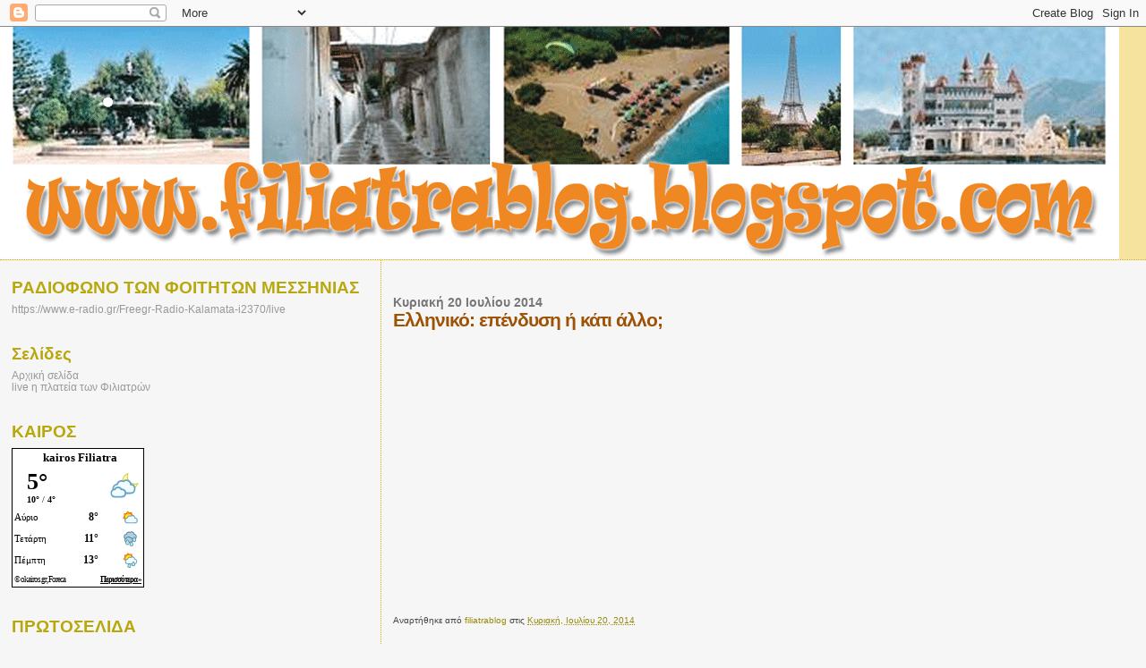

--- FILE ---
content_type: text/html; charset=UTF-8
request_url: https://filiatrablog.blogspot.com/2014/07/blog-post_7929.html
body_size: 20638
content:
<!DOCTYPE html>
<html dir='ltr'>
<head>
<link href='https://www.blogger.com/static/v1/widgets/2944754296-widget_css_bundle.css' rel='stylesheet' type='text/css'/>
<meta content='text/html; charset=UTF-8' http-equiv='Content-Type'/>
<meta content='blogger' name='generator'/>
<link href='https://filiatrablog.blogspot.com/favicon.ico' rel='icon' type='image/x-icon'/>
<link href='http://filiatrablog.blogspot.com/2014/07/blog-post_7929.html' rel='canonical'/>
<link rel="alternate" type="application/atom+xml" title="www.filiatrablog.blogspot.com - Atom" href="https://filiatrablog.blogspot.com/feeds/posts/default" />
<link rel="alternate" type="application/rss+xml" title="www.filiatrablog.blogspot.com - RSS" href="https://filiatrablog.blogspot.com/feeds/posts/default?alt=rss" />
<link rel="service.post" type="application/atom+xml" title="www.filiatrablog.blogspot.com - Atom" href="https://www.blogger.com/feeds/8110973501572623776/posts/default" />

<link rel="alternate" type="application/atom+xml" title="www.filiatrablog.blogspot.com - Atom" href="https://filiatrablog.blogspot.com/feeds/2813041734300355308/comments/default" />
<!--Can't find substitution for tag [blog.ieCssRetrofitLinks]-->
<link href='https://i.ytimg.com/vi/IbD9VceVIts/hqdefault.jpg' rel='image_src'/>
<meta content='http://filiatrablog.blogspot.com/2014/07/blog-post_7929.html' property='og:url'/>
<meta content='Ελληνικό: επένδυση ή κάτι άλλο;' property='og:title'/>
<meta content='    ' property='og:description'/>
<meta content='https://lh3.googleusercontent.com/blogger_img_proxy/AEn0k_sBH9QsJlFS3XqUkkv_I7X4fiSa3ggLLzPleTzlX1DWL8Vv0LFYKsE2SP0WGs9Ga1e591nq_Xu1xHTmGPs38QcqC3zl_pb5piHgtPO6xlLu16OCaA=w1200-h630-n-k-no-nu' property='og:image'/>
<title>www.filiatrablog.blogspot.com: Ελληνικό: επένδυση ή κάτι άλλο;</title>
<style id='page-skin-1' type='text/css'><!--
/*
* Blogger Template Style
*
* Sand Dollar
* by Jason Sutter
* Updated by Blogger Team
*/
body {
margin:0px;
padding:0px;
background:#f6f6f6;
color:#000000;
font-size: small;
}
#outer-wrapper {
font:normal normal 100% 'Trebuchet MS',Trebuchet,Verdana,Sans-Serif;
}
a {
color:#DE7008;
}
a:hover {
color:#9E5205;
}
a img {
border-width: 0;
}
#content-wrapper {
padding-top: 0;
padding-right: 1em;
padding-bottom: 0;
padding-left: 1em;
}
@media all  {
div#main {
float:right;
width:66%;
padding-top:30px;
padding-right:0;
padding-bottom:10px;
padding-left:1em;
border-left:dotted 1px #e0ad12;
word-wrap: break-word; /* fix for long text breaking sidebar float in IE */
overflow: hidden;     /* fix for long non-text content breaking IE sidebar float */
}
div#sidebar {
margin-top:20px;
margin-right:0px;
margin-bottom:0px;
margin-left:0;
padding:0px;
text-align:left;
float: left;
width: 31%;
word-wrap: break-word; /* fix for long text breaking sidebar float in IE */
overflow: hidden;     /* fix for long non-text content breaking IE sidebar float */
}
}
@media handheld  {
div#main {
float:none;
width:90%;
}
div#sidebar {
padding-top:30px;
padding-right:7%;
padding-bottom:10px;
padding-left:3%;
}
}
#header {
padding-top:0px;
padding-right:0px;
padding-bottom:0px;
padding-left:0px;
margin-top:0px;
margin-right:0px;
margin-bottom:0px;
margin-left:0px;
border-bottom:dotted 1px #e0ad12;
background:#F5E39e;
}
h1 a:link  {
text-decoration:none;
color:#F5DEB3
}
h1 a:visited  {
text-decoration:none;
color:#F5DEB3
}
h1,h2,h3 {
margin: 0;
}
h1 {
padding-top:25px;
padding-right:0px;
padding-bottom:10px;
padding-left:5%;
color:#F5DEB3;
background:#DE7008;
font:normal bold 300% Verdana,Sans-Serif;
letter-spacing:-2px;
}
h3.post-title {
color:#9E5205;
font:normal bold 160% Verdana,Sans-Serif;
letter-spacing:-1px;
}
h3.post-title a,
h3.post-title a:visited {
color: #9E5205;
}
h2.date-header  {
margin-top:10px;
margin-right:0px;
margin-bottom:0px;
margin-left:0px;
color:#777777;
font: normal bold 105% 'Trebuchet MS',Trebuchet,Verdana,Sans-serif;
}
h4 {
color:#aa0033;
}
#sidebar h2 {
color:#B8A80D;
margin:0px;
padding:0px;
font:normal bold 150% Verdana,Sans-serif;
}
#sidebar .widget {
margin-top:0px;
margin-right:0px;
margin-bottom:33px;
margin-left:0px;
padding-top:0px;
padding-right:0px;
padding-bottom:0px;
padding-left:0px;
font-size:95%;
}
#sidebar ul {
list-style-type:none;
padding-left: 0;
margin-top: 0;
}
#sidebar li {
margin-top:0px;
margin-right:0px;
margin-bottom:0px;
margin-left:0px;
padding-top:0px;
padding-right:0px;
padding-bottom:0px;
padding-left:0px;
list-style-type:none;
font-size:95%;
}
.description {
padding:0px;
margin-top:7px;
margin-right:12%;
margin-bottom:7px;
margin-left:5%;
color:#9E5205;
background:transparent;
font:bold 100% Verdana,Sans-Serif;
}
.post {
margin-top:0px;
margin-right:0px;
margin-bottom:30px;
margin-left:0px;
}
.post strong {
color:#000000;
font-weight:bold;
}
pre,code {
color:#999999;
}
strike {
color:#999999;
}
.post-footer  {
padding:0px;
margin:0px;
color:#444444;
font-size:80%;
}
.post-footer a {
border:none;
color:#968a0a;
text-decoration:none;
}
.post-footer a:hover {
text-decoration:underline;
}
#comments {
padding:0px;
font-size:110%;
font-weight:bold;
}
.comment-author {
margin-top: 10px;
}
.comment-body {
font-size:100%;
font-weight:normal;
color:black;
}
.comment-footer {
padding-bottom:20px;
color:#444444;
font-size:80%;
font-weight:normal;
display:inline;
margin-right:10px
}
.deleted-comment  {
font-style:italic;
color:gray;
}
.comment-link  {
margin-left:.6em;
}
.profile-textblock {
clear: both;
margin-left: 0;
}
.profile-img {
float: left;
margin-top: 0;
margin-right: 5px;
margin-bottom: 5px;
margin-left: 0;
border: 2px solid #DE7008;
}
#sidebar a:link  {
color:#999999;
text-decoration:none;
}
#sidebar a:active  {
color:#ff0000;
text-decoration:none;
}
#sidebar a:visited  {
color:sidebarlinkcolor;
text-decoration:none;
}
#sidebar a:hover {
color:#B8A80D;
text-decoration:none;
}
.feed-links {
clear: both;
line-height: 2.5em;
}
#blog-pager-newer-link {
float: left;
}
#blog-pager-older-link {
float: right;
}
#blog-pager {
text-align: center;
}
.clear {
clear: both;
}
.widget-content {
margin-top: 0.5em;
}
/** Tweaks for layout editor preview */
body#layout #outer-wrapper {
margin-top: 0;
}
body#layout #main,
body#layout #sidebar {
margin-top: 10px;
padding-top: 0;
}

--></style>
<link href='https://www.blogger.com/dyn-css/authorization.css?targetBlogID=8110973501572623776&amp;zx=eb47f1ad-929f-4b67-bb9d-8de6ce1966eb' media='none' onload='if(media!=&#39;all&#39;)media=&#39;all&#39;' rel='stylesheet'/><noscript><link href='https://www.blogger.com/dyn-css/authorization.css?targetBlogID=8110973501572623776&amp;zx=eb47f1ad-929f-4b67-bb9d-8de6ce1966eb' rel='stylesheet'/></noscript>
<meta name='google-adsense-platform-account' content='ca-host-pub-1556223355139109'/>
<meta name='google-adsense-platform-domain' content='blogspot.com'/>

</head>
<body>
<div class='navbar section' id='navbar'><div class='widget Navbar' data-version='1' id='Navbar1'><script type="text/javascript">
    function setAttributeOnload(object, attribute, val) {
      if(window.addEventListener) {
        window.addEventListener('load',
          function(){ object[attribute] = val; }, false);
      } else {
        window.attachEvent('onload', function(){ object[attribute] = val; });
      }
    }
  </script>
<div id="navbar-iframe-container"></div>
<script type="text/javascript" src="https://apis.google.com/js/platform.js"></script>
<script type="text/javascript">
      gapi.load("gapi.iframes:gapi.iframes.style.bubble", function() {
        if (gapi.iframes && gapi.iframes.getContext) {
          gapi.iframes.getContext().openChild({
              url: 'https://www.blogger.com/navbar/8110973501572623776?po\x3d2813041734300355308\x26origin\x3dhttps://filiatrablog.blogspot.com',
              where: document.getElementById("navbar-iframe-container"),
              id: "navbar-iframe"
          });
        }
      });
    </script><script type="text/javascript">
(function() {
var script = document.createElement('script');
script.type = 'text/javascript';
script.src = '//pagead2.googlesyndication.com/pagead/js/google_top_exp.js';
var head = document.getElementsByTagName('head')[0];
if (head) {
head.appendChild(script);
}})();
</script>
</div></div>
<div id='outer-wrapper'><div id='wrap2'>
<!-- skip links for text browsers -->
<span id='skiplinks' style='display:none;'>
<a href='#main'>skip to main </a> |
      <a href='#sidebar'>skip to sidebar</a>
</span>
<div id='header-wrapper'>
<div class='header section' id='header'><div class='widget Header' data-version='1' id='Header1'>
<div id='header-inner'>
<a href='https://filiatrablog.blogspot.com/' style='display: block'>
<img alt='www.filiatrablog.blogspot.com' height='260px; ' id='Header1_headerimg' src='https://blogger.googleusercontent.com/img/b/R29vZ2xl/AVvXsEgNWBPq4EEdq_jgDoRn8UZhuGjWb9avTTwXYTTGjnCloFOMlUWyeTpTmoy6sDVxUPPhyphenhyphenxQyhSE1RbvLwfcJnHgfLUmc_1emN_1HDTUcZPZM1OsNbUNJBjs9RfO7vbFByBQ7qFFPocjoQm0D/s1600-r/filiatra.gif' style='display: block' width='1250px; '/>
</a>
</div>
</div></div>
</div>
<div id='content-wrapper'>
<div id='crosscol-wrapper' style='text-align:center'>
<div class='crosscol no-items section' id='crosscol'></div>
</div>
<div id='main-wrapper'>
<div class='main section' id='main'><div class='widget Blog' data-version='1' id='Blog1'>
<div class='blog-posts hfeed'>

          <div class="date-outer">
        
<h2 class='date-header'><span>Κυριακή 20 Ιουλίου 2014</span></h2>

          <div class="date-posts">
        
<div class='post-outer'>
<div class='post hentry uncustomized-post-template' itemprop='blogPost' itemscope='itemscope' itemtype='http://schema.org/BlogPosting'>
<meta content='https://i.ytimg.com/vi/IbD9VceVIts/hqdefault.jpg' itemprop='image_url'/>
<meta content='8110973501572623776' itemprop='blogId'/>
<meta content='2813041734300355308' itemprop='postId'/>
<a name='2813041734300355308'></a>
<h3 class='post-title entry-title' itemprop='name'>
Ελληνικό: επένδυση ή κάτι άλλο;
</h3>
<div class='post-header'>
<div class='post-header-line-1'></div>
</div>
<div class='post-body entry-content' id='post-body-2813041734300355308' itemprop='description articleBody'>
<div dir="ltr" style="text-align: left;" trbidi="on">
<div style="text-align: center;">
<iframe allowfullscreen="" frameborder="0" height="315" src="//www.youtube.com/embed/IbD9VceVIts" width="560"></iframe></div>
</div>
<div style='clear: both;'></div>
</div>
<div class='post-footer'>
<div class='post-footer-line post-footer-line-1'>
<span class='post-author vcard'>
Αναρτήθηκε από
<span class='fn' itemprop='author' itemscope='itemscope' itemtype='http://schema.org/Person'>
<meta content='https://www.blogger.com/profile/13940746992110391178' itemprop='url'/>
<a class='g-profile' href='https://www.blogger.com/profile/13940746992110391178' rel='author' title='author profile'>
<span itemprop='name'>filiatrablog</span>
</a>
</span>
</span>
<span class='post-timestamp'>
στις
<meta content='http://filiatrablog.blogspot.com/2014/07/blog-post_7929.html' itemprop='url'/>
<a class='timestamp-link' href='https://filiatrablog.blogspot.com/2014/07/blog-post_7929.html' rel='bookmark' title='permanent link'><abbr class='published' itemprop='datePublished' title='2014-07-20T20:32:00+03:00'>Κυριακή, Ιουλίου 20, 2014</abbr></a>
</span>
<span class='post-comment-link'>
</span>
<span class='post-icons'>
<span class='item-control blog-admin pid-763412780'>
<a href='https://www.blogger.com/post-edit.g?blogID=8110973501572623776&postID=2813041734300355308&from=pencil' title='Επεξεργασία ανάρτησης'>
<img alt='' class='icon-action' height='18' src='https://resources.blogblog.com/img/icon18_edit_allbkg.gif' width='18'/>
</a>
</span>
</span>
<div class='post-share-buttons goog-inline-block'>
</div>
</div>
<div class='post-footer-line post-footer-line-2'>
<span class='post-labels'>
</span>
</div>
<div class='post-footer-line post-footer-line-3'>
<span class='post-location'>
</span>
</div>
</div>
</div>
<div class='comments' id='comments'>
<a name='comments'></a>
<h4>Δεν υπάρχουν σχόλια:</h4>
<div id='Blog1_comments-block-wrapper'>
<dl class='avatar-comment-indent' id='comments-block'>
</dl>
</div>
<p class='comment-footer'>
<div class='comment-form'>
<a name='comment-form'></a>
<h4 id='comment-post-message'>Δημοσίευση σχολίου</h4>
<p>Σχόλια<br />Δεν βρέθηκαν σχόλια γι&#39;αυτό το άρθρο. <br />Γίνε ο πρώτος που θα σχολιάσει το άρθρο χρησιμοποιώντας την παρακάτω φόρμα</p>
<a href='https://www.blogger.com/comment/frame/8110973501572623776?po=2813041734300355308&hl=el&saa=85391&origin=https://filiatrablog.blogspot.com' id='comment-editor-src'></a>
<iframe allowtransparency='true' class='blogger-iframe-colorize blogger-comment-from-post' frameborder='0' height='410px' id='comment-editor' name='comment-editor' src='' width='100%'></iframe>
<script src='https://www.blogger.com/static/v1/jsbin/2830521187-comment_from_post_iframe.js' type='text/javascript'></script>
<script type='text/javascript'>
      BLOG_CMT_createIframe('https://www.blogger.com/rpc_relay.html');
    </script>
</div>
</p>
</div>
</div>

        </div></div>
      
</div>
<div class='blog-pager' id='blog-pager'>
<span id='blog-pager-newer-link'>
<a class='blog-pager-newer-link' href='https://filiatrablog.blogspot.com/2014/07/blog-post_21.html' id='Blog1_blog-pager-newer-link' title='Νεότερη ανάρτηση'>Νεότερη ανάρτηση</a>
</span>
<span id='blog-pager-older-link'>
<a class='blog-pager-older-link' href='https://filiatrablog.blogspot.com/2014/07/4-2003.html' id='Blog1_blog-pager-older-link' title='Παλαιότερη Ανάρτηση'>Παλαιότερη Ανάρτηση</a>
</span>
<a class='home-link' href='https://filiatrablog.blogspot.com/'>Αρχική σελίδα</a>
</div>
<div class='clear'></div>
<div class='post-feeds'>
<div class='feed-links'>
Εγγραφή σε:
<a class='feed-link' href='https://filiatrablog.blogspot.com/feeds/2813041734300355308/comments/default' target='_blank' type='application/atom+xml'>Σχόλια ανάρτησης (Atom)</a>
</div>
</div>
</div></div>
</div>
<div id='sidebar-wrapper'>
<div class='sidebar section' id='sidebar'><div class='widget LinkList' data-version='1' id='LinkList1'>
<h2>ΡΑΔΙΟΦΩΝΟ ΤΩΝ ΦΟΙΤΗΤΩΝ ΜΕΣΣΗΝΙΑΣ</h2>
<div class='widget-content'>
<ul>
<li><a href='https://'>https://www.e-radio.gr/Freegr-Radio-Kalamata-i2370/live</a></li>
</ul>
<div class='clear'></div>
</div>
</div><div class='widget PageList' data-version='1' id='PageList2'>
<h2>Σελίδες</h2>
<div class='widget-content'>
<ul>
<li>
<a href='https://filiatrablog.blogspot.com/'>Αρχική σελίδα</a>
</li>
<li>
<a href='http://epimenoume-ellada-filiatra-livestream.blogspot.gr/'>live  η πλατεία των Φιλιατρών</a>
</li>
</ul>
<div class='clear'></div>
</div>
</div><div class='widget HTML' data-version='1' id='HTML4'>
<h2 class='title'>ΚΑΙΡΟΣ</h2>
<div class='widget-content'>
<div id="c_36c64822b68ae7eaa5fa49292fe7497d" class="normal"><h2 style="color: #000000; margin: 0 0 3px; padding: 2px; font: bold 13px/1.2 Verdana; text-align: center; width=100%"><a href="https://www.okairos.gr/%CF%86%CE%B9%CE%BB%CE%B9%CE%B1%CF%84%CF%81%CE%AC.html" style="color: #000000; text-decoration: none; font: bold 13px/1.2 Verdana;">kairos Filiatra</a></h2><div id="w_36c64822b68ae7eaa5fa49292fe7497d" class="normal" style="height:100%"></div></div><script type="text/javascript" src="//www.okairos.gr/widget/loader/36c64822b68ae7eaa5fa49292fe7497d"></script>
</div>
<div class='clear'></div>
</div><div class='widget HTML' data-version='1' id='HTML7'>
<h2 class='title'>ΠΡΩΤΟΣΕΛΙΔΑ</h2>
<div class='widget-content'>
<div style="width:235px;text-align:center;"><iframe src="http://www.frontpages.gr/ticker.php?category=7&big=1" width="235" height="280" scrolling=no marginwidth=0 marginheight=0 frameborder=0 border=0 style="border:0;margin:0;padding:0;"></iframe><br /><div style="font-size:10px;background-color:#fff;"><a style="font-size:10px;color:#000;text-decoration:none;" href="http://www.frontpages.gr" target="_blank">Τα </a><a style="font-size:10px;color:#000;text-decoration:none;" href="http://www.frontpages.gr" target="_blank">πρωτοσέλιδα</a><a style="font-size:10px;color:#000;text-decoration:none;" href="http://www.frontpages.gr" target="_blank"> των εφημερίδων</a> </div></div>
</div>
<div class='clear'></div>
</div><div class='widget HTML' data-version='1' id='HTML6'>
<h2 class='title'>Συντάξεις Δημοσίου&#9658; Υπολογισμός Σύνταξης</h2>
<div class='widget-content'>
<a href="http://www.mof-glk.gr/syntaxeis/ypologismos/politikoi.htm">http://www.mof-glk.gr/syntaxeis/ypologismos/politikoi.htm</a>
</div>
<div class='clear'></div>
</div><div class='widget HTML' data-version='1' id='HTML3'>
<h2 class='title'>ΥΠΟΛΟΓΙΣΜΟΣ ΣΥΝΤΑΞΕΩΝ ΙΚΑ</h2>
<div class='widget-content'>
<a href="http://apps.ika.gr/WebPensions/">http://apps.ika.gr/WebPensions/</a>
</div>
<div class='clear'></div>
</div><div class='widget HTML' data-version='1' id='HTML2'>
<h2 class='title'>ΕΠΙΚΟΙΝΩΝΗΣΤΕ ΜΑΖΙ ΜΑΣ</h2>
<div class='widget-content'>
Στο mail ...

<span style="font-weight:bold;">filiatrinosfiliatra@gmail.com</span>
</div>
<div class='clear'></div>
</div><div class='widget HTML' data-version='1' id='HTML1'>
<div class='widget-content'>
<script src="//scripts.widgethost.com/pax/counter.js?counter=ctr-9cknsxmc1z"></script>
<noscript><a href="http://www.pax.com/free-counters.html"><img src="https://lh3.googleusercontent.com/blogger_img_proxy/AEn0k_t3XoTDSabYdleZbWbGQvV4f_gBeXMoZeHtfDk3iLSJaRvVYKFwBsr00nYyCprrIIm7RLfS15YtjiDo3A76F-KjqSglKDpN5lVudGHpbSJ-YA8KNWGpndQhXhnXsM_yPK9uBAYWUUiybA=s0-d" alt="Free Hit Counter" border="0"></a></noscript>
</div>
<div class='clear'></div>
</div><div class='widget Text' data-version='1' id='Text1'>
<h2 class='title'>Έλα Μαζί</h2>
<div class='widget-content'>
<em>Οσο φιλόξενος είναι ο τόπος μας </em><br /><br /><em>τόσο φιλόξενο θα βρείς </em><br /><br /><em>και αυτό το blog. </em><br /><br /><em>Έγινε για όλους εμάς </em><br /><br /><em>που αγαπάμε τα Φιλιατρά </em><br /><br /><em>και θέλουμε μέρα με τη μέρα </em><br /><em></em><br /><em>να γίνονται καλύτερα. </em><br /><br /><em>Αν λοιπόν αγαπάς τα Φιλιατρά ... </em><br /><br /><em>μη διστάζεις τώρα έχεις βήμα </em><br /><br /><em>για τις όποιες προτάσεις σου, </em><br /><br /><em>ιδέες, εμπειρίες .</em><br /><br /><em>Ενα βήμα να εκφραστείς, </em><br /><em></em><br /><em>να μοιραστείς αγωνίες,</em><br /><br /><em>όνειρα, επιδιώξεις</em> ...<br /><br /><em>Φιλοξενεί όλες τις απόψεις</em><br /><br /><em>χωρίς λογοκρισία</em><br /><br /><em>αρκεί να μην προσβάλλουν</em><br /><br /><em>τους δημιουργούς και τους </em><br /><br /><em>επισκέπτες...</em><br /><br /><em>Μαζί μπορούμε να κάνουμε</em><br /><br /><em>τα Φιλιατρά καλύτερα</em><br /><br />
</div>
<div class='clear'></div>
</div><div class='widget Image' data-version='1' id='Image2'>
<h2>OLIVE JUICE</h2>
<div class='widget-content'>
<a href='https://www.facebook.com/O.J.evoo/'>
<img alt='OLIVE JUICE' height='197' id='Image2_img' src='https://blogger.googleusercontent.com/img/b/R29vZ2xl/AVvXsEicsF_be-hRQ3xkU9m9-ugKjiYqhO-CS70ICWZZduzgFO8O8boBZQ9eeRNymED3MS73bjlltJcEgs80Z7_7EqqhWgwnsd_xTW4Ht3YUoovnJf1ma6blyx_2UN8nPXYji4sFgR9uhEdLm2o/s239/OLIVE+JUICE+1.jpg' width='239'/>
</a>
<br/>
</div>
<div class='clear'></div>
</div><div class='widget Image' data-version='1' id='Image1'>
<h2>EPSILON EVOO</h2>
<div class='widget-content'>
<a href='http://ladi-epsilon.blogspot.gr'>
<img alt='EPSILON EVOO' height='239' id='Image1_img' src='https://blogger.googleusercontent.com/img/b/R29vZ2xl/AVvXsEhQ7Zrct156UNpi4kyPsckZqXh-Dr5i6F6iGv0jb31Sr7UqwKAv6MNp-lX7jeaawOI-2r6cjpLql5bU7mR_VDlNnM7P_Ox5A2Mwo7DR_zCSBGP-7Q4f47pojLDQa4wVoaA4CXmTEK2QQrA/s1600/%25CE%259B%25CE%25AC%25CE%25B4%25CE%25B9+%25CE%2595%25CE%25A8%25CE%2599%25CE%259B%25CE%259F%25CE%259D.jpg' width='239'/>
</a>
<br/>
</div>
<div class='clear'></div>
</div><div class='widget BlogArchive' data-version='1' id='BlogArchive1'>
<h2>Αρχειοθήκη ιστολογίου</h2>
<div class='widget-content'>
<div id='ArchiveList'>
<div id='BlogArchive1_ArchiveList'>
<ul class='hierarchy'>
<li class='archivedate collapsed'>
<a class='toggle' href='javascript:void(0)'>
<span class='zippy'>

        &#9658;&#160;
      
</span>
</a>
<a class='post-count-link' href='https://filiatrablog.blogspot.com/2026/'>
2026
</a>
<span class='post-count' dir='ltr'>(411)</span>
<ul class='hierarchy'>
<li class='archivedate collapsed'>
<a class='toggle' href='javascript:void(0)'>
<span class='zippy'>

        &#9658;&#160;
      
</span>
</a>
<a class='post-count-link' href='https://filiatrablog.blogspot.com/2026/01/'>
Ιανουαρίου
</a>
<span class='post-count' dir='ltr'>(411)</span>
</li>
</ul>
</li>
</ul>
<ul class='hierarchy'>
<li class='archivedate collapsed'>
<a class='toggle' href='javascript:void(0)'>
<span class='zippy'>

        &#9658;&#160;
      
</span>
</a>
<a class='post-count-link' href='https://filiatrablog.blogspot.com/2025/'>
2025
</a>
<span class='post-count' dir='ltr'>(8280)</span>
<ul class='hierarchy'>
<li class='archivedate collapsed'>
<a class='toggle' href='javascript:void(0)'>
<span class='zippy'>

        &#9658;&#160;
      
</span>
</a>
<a class='post-count-link' href='https://filiatrablog.blogspot.com/2025/12/'>
Δεκεμβρίου
</a>
<span class='post-count' dir='ltr'>(404)</span>
</li>
</ul>
<ul class='hierarchy'>
<li class='archivedate collapsed'>
<a class='toggle' href='javascript:void(0)'>
<span class='zippy'>

        &#9658;&#160;
      
</span>
</a>
<a class='post-count-link' href='https://filiatrablog.blogspot.com/2025/11/'>
Νοεμβρίου
</a>
<span class='post-count' dir='ltr'>(632)</span>
</li>
</ul>
<ul class='hierarchy'>
<li class='archivedate collapsed'>
<a class='toggle' href='javascript:void(0)'>
<span class='zippy'>

        &#9658;&#160;
      
</span>
</a>
<a class='post-count-link' href='https://filiatrablog.blogspot.com/2025/10/'>
Οκτωβρίου
</a>
<span class='post-count' dir='ltr'>(795)</span>
</li>
</ul>
<ul class='hierarchy'>
<li class='archivedate collapsed'>
<a class='toggle' href='javascript:void(0)'>
<span class='zippy'>

        &#9658;&#160;
      
</span>
</a>
<a class='post-count-link' href='https://filiatrablog.blogspot.com/2025/09/'>
Σεπτεμβρίου
</a>
<span class='post-count' dir='ltr'>(804)</span>
</li>
</ul>
<ul class='hierarchy'>
<li class='archivedate collapsed'>
<a class='toggle' href='javascript:void(0)'>
<span class='zippy'>

        &#9658;&#160;
      
</span>
</a>
<a class='post-count-link' href='https://filiatrablog.blogspot.com/2025/08/'>
Αυγούστου
</a>
<span class='post-count' dir='ltr'>(779)</span>
</li>
</ul>
<ul class='hierarchy'>
<li class='archivedate collapsed'>
<a class='toggle' href='javascript:void(0)'>
<span class='zippy'>

        &#9658;&#160;
      
</span>
</a>
<a class='post-count-link' href='https://filiatrablog.blogspot.com/2025/07/'>
Ιουλίου
</a>
<span class='post-count' dir='ltr'>(800)</span>
</li>
</ul>
<ul class='hierarchy'>
<li class='archivedate collapsed'>
<a class='toggle' href='javascript:void(0)'>
<span class='zippy'>

        &#9658;&#160;
      
</span>
</a>
<a class='post-count-link' href='https://filiatrablog.blogspot.com/2025/06/'>
Ιουνίου
</a>
<span class='post-count' dir='ltr'>(745)</span>
</li>
</ul>
<ul class='hierarchy'>
<li class='archivedate collapsed'>
<a class='toggle' href='javascript:void(0)'>
<span class='zippy'>

        &#9658;&#160;
      
</span>
</a>
<a class='post-count-link' href='https://filiatrablog.blogspot.com/2025/05/'>
Μαΐου
</a>
<span class='post-count' dir='ltr'>(784)</span>
</li>
</ul>
<ul class='hierarchy'>
<li class='archivedate collapsed'>
<a class='toggle' href='javascript:void(0)'>
<span class='zippy'>

        &#9658;&#160;
      
</span>
</a>
<a class='post-count-link' href='https://filiatrablog.blogspot.com/2025/04/'>
Απριλίου
</a>
<span class='post-count' dir='ltr'>(701)</span>
</li>
</ul>
<ul class='hierarchy'>
<li class='archivedate collapsed'>
<a class='toggle' href='javascript:void(0)'>
<span class='zippy'>

        &#9658;&#160;
      
</span>
</a>
<a class='post-count-link' href='https://filiatrablog.blogspot.com/2025/03/'>
Μαρτίου
</a>
<span class='post-count' dir='ltr'>(700)</span>
</li>
</ul>
<ul class='hierarchy'>
<li class='archivedate collapsed'>
<a class='toggle' href='javascript:void(0)'>
<span class='zippy'>

        &#9658;&#160;
      
</span>
</a>
<a class='post-count-link' href='https://filiatrablog.blogspot.com/2025/02/'>
Φεβρουαρίου
</a>
<span class='post-count' dir='ltr'>(560)</span>
</li>
</ul>
<ul class='hierarchy'>
<li class='archivedate collapsed'>
<a class='toggle' href='javascript:void(0)'>
<span class='zippy'>

        &#9658;&#160;
      
</span>
</a>
<a class='post-count-link' href='https://filiatrablog.blogspot.com/2025/01/'>
Ιανουαρίου
</a>
<span class='post-count' dir='ltr'>(576)</span>
</li>
</ul>
</li>
</ul>
<ul class='hierarchy'>
<li class='archivedate collapsed'>
<a class='toggle' href='javascript:void(0)'>
<span class='zippy'>

        &#9658;&#160;
      
</span>
</a>
<a class='post-count-link' href='https://filiatrablog.blogspot.com/2024/'>
2024
</a>
<span class='post-count' dir='ltr'>(8517)</span>
<ul class='hierarchy'>
<li class='archivedate collapsed'>
<a class='toggle' href='javascript:void(0)'>
<span class='zippy'>

        &#9658;&#160;
      
</span>
</a>
<a class='post-count-link' href='https://filiatrablog.blogspot.com/2024/12/'>
Δεκεμβρίου
</a>
<span class='post-count' dir='ltr'>(603)</span>
</li>
</ul>
<ul class='hierarchy'>
<li class='archivedate collapsed'>
<a class='toggle' href='javascript:void(0)'>
<span class='zippy'>

        &#9658;&#160;
      
</span>
</a>
<a class='post-count-link' href='https://filiatrablog.blogspot.com/2024/11/'>
Νοεμβρίου
</a>
<span class='post-count' dir='ltr'>(686)</span>
</li>
</ul>
<ul class='hierarchy'>
<li class='archivedate collapsed'>
<a class='toggle' href='javascript:void(0)'>
<span class='zippy'>

        &#9658;&#160;
      
</span>
</a>
<a class='post-count-link' href='https://filiatrablog.blogspot.com/2024/10/'>
Οκτωβρίου
</a>
<span class='post-count' dir='ltr'>(746)</span>
</li>
</ul>
<ul class='hierarchy'>
<li class='archivedate collapsed'>
<a class='toggle' href='javascript:void(0)'>
<span class='zippy'>

        &#9658;&#160;
      
</span>
</a>
<a class='post-count-link' href='https://filiatrablog.blogspot.com/2024/09/'>
Σεπτεμβρίου
</a>
<span class='post-count' dir='ltr'>(710)</span>
</li>
</ul>
<ul class='hierarchy'>
<li class='archivedate collapsed'>
<a class='toggle' href='javascript:void(0)'>
<span class='zippy'>

        &#9658;&#160;
      
</span>
</a>
<a class='post-count-link' href='https://filiatrablog.blogspot.com/2024/08/'>
Αυγούστου
</a>
<span class='post-count' dir='ltr'>(665)</span>
</li>
</ul>
<ul class='hierarchy'>
<li class='archivedate collapsed'>
<a class='toggle' href='javascript:void(0)'>
<span class='zippy'>

        &#9658;&#160;
      
</span>
</a>
<a class='post-count-link' href='https://filiatrablog.blogspot.com/2024/07/'>
Ιουλίου
</a>
<span class='post-count' dir='ltr'>(723)</span>
</li>
</ul>
<ul class='hierarchy'>
<li class='archivedate collapsed'>
<a class='toggle' href='javascript:void(0)'>
<span class='zippy'>

        &#9658;&#160;
      
</span>
</a>
<a class='post-count-link' href='https://filiatrablog.blogspot.com/2024/06/'>
Ιουνίου
</a>
<span class='post-count' dir='ltr'>(709)</span>
</li>
</ul>
<ul class='hierarchy'>
<li class='archivedate collapsed'>
<a class='toggle' href='javascript:void(0)'>
<span class='zippy'>

        &#9658;&#160;
      
</span>
</a>
<a class='post-count-link' href='https://filiatrablog.blogspot.com/2024/05/'>
Μαΐου
</a>
<span class='post-count' dir='ltr'>(754)</span>
</li>
</ul>
<ul class='hierarchy'>
<li class='archivedate collapsed'>
<a class='toggle' href='javascript:void(0)'>
<span class='zippy'>

        &#9658;&#160;
      
</span>
</a>
<a class='post-count-link' href='https://filiatrablog.blogspot.com/2024/04/'>
Απριλίου
</a>
<span class='post-count' dir='ltr'>(724)</span>
</li>
</ul>
<ul class='hierarchy'>
<li class='archivedate collapsed'>
<a class='toggle' href='javascript:void(0)'>
<span class='zippy'>

        &#9658;&#160;
      
</span>
</a>
<a class='post-count-link' href='https://filiatrablog.blogspot.com/2024/03/'>
Μαρτίου
</a>
<span class='post-count' dir='ltr'>(763)</span>
</li>
</ul>
<ul class='hierarchy'>
<li class='archivedate collapsed'>
<a class='toggle' href='javascript:void(0)'>
<span class='zippy'>

        &#9658;&#160;
      
</span>
</a>
<a class='post-count-link' href='https://filiatrablog.blogspot.com/2024/02/'>
Φεβρουαρίου
</a>
<span class='post-count' dir='ltr'>(703)</span>
</li>
</ul>
<ul class='hierarchy'>
<li class='archivedate collapsed'>
<a class='toggle' href='javascript:void(0)'>
<span class='zippy'>

        &#9658;&#160;
      
</span>
</a>
<a class='post-count-link' href='https://filiatrablog.blogspot.com/2024/01/'>
Ιανουαρίου
</a>
<span class='post-count' dir='ltr'>(731)</span>
</li>
</ul>
</li>
</ul>
<ul class='hierarchy'>
<li class='archivedate collapsed'>
<a class='toggle' href='javascript:void(0)'>
<span class='zippy'>

        &#9658;&#160;
      
</span>
</a>
<a class='post-count-link' href='https://filiatrablog.blogspot.com/2023/'>
2023
</a>
<span class='post-count' dir='ltr'>(9019)</span>
<ul class='hierarchy'>
<li class='archivedate collapsed'>
<a class='toggle' href='javascript:void(0)'>
<span class='zippy'>

        &#9658;&#160;
      
</span>
</a>
<a class='post-count-link' href='https://filiatrablog.blogspot.com/2023/12/'>
Δεκεμβρίου
</a>
<span class='post-count' dir='ltr'>(747)</span>
</li>
</ul>
<ul class='hierarchy'>
<li class='archivedate collapsed'>
<a class='toggle' href='javascript:void(0)'>
<span class='zippy'>

        &#9658;&#160;
      
</span>
</a>
<a class='post-count-link' href='https://filiatrablog.blogspot.com/2023/11/'>
Νοεμβρίου
</a>
<span class='post-count' dir='ltr'>(742)</span>
</li>
</ul>
<ul class='hierarchy'>
<li class='archivedate collapsed'>
<a class='toggle' href='javascript:void(0)'>
<span class='zippy'>

        &#9658;&#160;
      
</span>
</a>
<a class='post-count-link' href='https://filiatrablog.blogspot.com/2023/10/'>
Οκτωβρίου
</a>
<span class='post-count' dir='ltr'>(761)</span>
</li>
</ul>
<ul class='hierarchy'>
<li class='archivedate collapsed'>
<a class='toggle' href='javascript:void(0)'>
<span class='zippy'>

        &#9658;&#160;
      
</span>
</a>
<a class='post-count-link' href='https://filiatrablog.blogspot.com/2023/09/'>
Σεπτεμβρίου
</a>
<span class='post-count' dir='ltr'>(721)</span>
</li>
</ul>
<ul class='hierarchy'>
<li class='archivedate collapsed'>
<a class='toggle' href='javascript:void(0)'>
<span class='zippy'>

        &#9658;&#160;
      
</span>
</a>
<a class='post-count-link' href='https://filiatrablog.blogspot.com/2023/08/'>
Αυγούστου
</a>
<span class='post-count' dir='ltr'>(661)</span>
</li>
</ul>
<ul class='hierarchy'>
<li class='archivedate collapsed'>
<a class='toggle' href='javascript:void(0)'>
<span class='zippy'>

        &#9658;&#160;
      
</span>
</a>
<a class='post-count-link' href='https://filiatrablog.blogspot.com/2023/07/'>
Ιουλίου
</a>
<span class='post-count' dir='ltr'>(785)</span>
</li>
</ul>
<ul class='hierarchy'>
<li class='archivedate collapsed'>
<a class='toggle' href='javascript:void(0)'>
<span class='zippy'>

        &#9658;&#160;
      
</span>
</a>
<a class='post-count-link' href='https://filiatrablog.blogspot.com/2023/06/'>
Ιουνίου
</a>
<span class='post-count' dir='ltr'>(754)</span>
</li>
</ul>
<ul class='hierarchy'>
<li class='archivedate collapsed'>
<a class='toggle' href='javascript:void(0)'>
<span class='zippy'>

        &#9658;&#160;
      
</span>
</a>
<a class='post-count-link' href='https://filiatrablog.blogspot.com/2023/05/'>
Μαΐου
</a>
<span class='post-count' dir='ltr'>(819)</span>
</li>
</ul>
<ul class='hierarchy'>
<li class='archivedate collapsed'>
<a class='toggle' href='javascript:void(0)'>
<span class='zippy'>

        &#9658;&#160;
      
</span>
</a>
<a class='post-count-link' href='https://filiatrablog.blogspot.com/2023/04/'>
Απριλίου
</a>
<span class='post-count' dir='ltr'>(746)</span>
</li>
</ul>
<ul class='hierarchy'>
<li class='archivedate collapsed'>
<a class='toggle' href='javascript:void(0)'>
<span class='zippy'>

        &#9658;&#160;
      
</span>
</a>
<a class='post-count-link' href='https://filiatrablog.blogspot.com/2023/03/'>
Μαρτίου
</a>
<span class='post-count' dir='ltr'>(767)</span>
</li>
</ul>
<ul class='hierarchy'>
<li class='archivedate collapsed'>
<a class='toggle' href='javascript:void(0)'>
<span class='zippy'>

        &#9658;&#160;
      
</span>
</a>
<a class='post-count-link' href='https://filiatrablog.blogspot.com/2023/02/'>
Φεβρουαρίου
</a>
<span class='post-count' dir='ltr'>(707)</span>
</li>
</ul>
<ul class='hierarchy'>
<li class='archivedate collapsed'>
<a class='toggle' href='javascript:void(0)'>
<span class='zippy'>

        &#9658;&#160;
      
</span>
</a>
<a class='post-count-link' href='https://filiatrablog.blogspot.com/2023/01/'>
Ιανουαρίου
</a>
<span class='post-count' dir='ltr'>(809)</span>
</li>
</ul>
</li>
</ul>
<ul class='hierarchy'>
<li class='archivedate collapsed'>
<a class='toggle' href='javascript:void(0)'>
<span class='zippy'>

        &#9658;&#160;
      
</span>
</a>
<a class='post-count-link' href='https://filiatrablog.blogspot.com/2022/'>
2022
</a>
<span class='post-count' dir='ltr'>(10183)</span>
<ul class='hierarchy'>
<li class='archivedate collapsed'>
<a class='toggle' href='javascript:void(0)'>
<span class='zippy'>

        &#9658;&#160;
      
</span>
</a>
<a class='post-count-link' href='https://filiatrablog.blogspot.com/2022/12/'>
Δεκεμβρίου
</a>
<span class='post-count' dir='ltr'>(808)</span>
</li>
</ul>
<ul class='hierarchy'>
<li class='archivedate collapsed'>
<a class='toggle' href='javascript:void(0)'>
<span class='zippy'>

        &#9658;&#160;
      
</span>
</a>
<a class='post-count-link' href='https://filiatrablog.blogspot.com/2022/11/'>
Νοεμβρίου
</a>
<span class='post-count' dir='ltr'>(776)</span>
</li>
</ul>
<ul class='hierarchy'>
<li class='archivedate collapsed'>
<a class='toggle' href='javascript:void(0)'>
<span class='zippy'>

        &#9658;&#160;
      
</span>
</a>
<a class='post-count-link' href='https://filiatrablog.blogspot.com/2022/10/'>
Οκτωβρίου
</a>
<span class='post-count' dir='ltr'>(835)</span>
</li>
</ul>
<ul class='hierarchy'>
<li class='archivedate collapsed'>
<a class='toggle' href='javascript:void(0)'>
<span class='zippy'>

        &#9658;&#160;
      
</span>
</a>
<a class='post-count-link' href='https://filiatrablog.blogspot.com/2022/09/'>
Σεπτεμβρίου
</a>
<span class='post-count' dir='ltr'>(857)</span>
</li>
</ul>
<ul class='hierarchy'>
<li class='archivedate collapsed'>
<a class='toggle' href='javascript:void(0)'>
<span class='zippy'>

        &#9658;&#160;
      
</span>
</a>
<a class='post-count-link' href='https://filiatrablog.blogspot.com/2022/08/'>
Αυγούστου
</a>
<span class='post-count' dir='ltr'>(834)</span>
</li>
</ul>
<ul class='hierarchy'>
<li class='archivedate collapsed'>
<a class='toggle' href='javascript:void(0)'>
<span class='zippy'>

        &#9658;&#160;
      
</span>
</a>
<a class='post-count-link' href='https://filiatrablog.blogspot.com/2022/07/'>
Ιουλίου
</a>
<span class='post-count' dir='ltr'>(846)</span>
</li>
</ul>
<ul class='hierarchy'>
<li class='archivedate collapsed'>
<a class='toggle' href='javascript:void(0)'>
<span class='zippy'>

        &#9658;&#160;
      
</span>
</a>
<a class='post-count-link' href='https://filiatrablog.blogspot.com/2022/06/'>
Ιουνίου
</a>
<span class='post-count' dir='ltr'>(860)</span>
</li>
</ul>
<ul class='hierarchy'>
<li class='archivedate collapsed'>
<a class='toggle' href='javascript:void(0)'>
<span class='zippy'>

        &#9658;&#160;
      
</span>
</a>
<a class='post-count-link' href='https://filiatrablog.blogspot.com/2022/05/'>
Μαΐου
</a>
<span class='post-count' dir='ltr'>(895)</span>
</li>
</ul>
<ul class='hierarchy'>
<li class='archivedate collapsed'>
<a class='toggle' href='javascript:void(0)'>
<span class='zippy'>

        &#9658;&#160;
      
</span>
</a>
<a class='post-count-link' href='https://filiatrablog.blogspot.com/2022/04/'>
Απριλίου
</a>
<span class='post-count' dir='ltr'>(811)</span>
</li>
</ul>
<ul class='hierarchy'>
<li class='archivedate collapsed'>
<a class='toggle' href='javascript:void(0)'>
<span class='zippy'>

        &#9658;&#160;
      
</span>
</a>
<a class='post-count-link' href='https://filiatrablog.blogspot.com/2022/03/'>
Μαρτίου
</a>
<span class='post-count' dir='ltr'>(943)</span>
</li>
</ul>
<ul class='hierarchy'>
<li class='archivedate collapsed'>
<a class='toggle' href='javascript:void(0)'>
<span class='zippy'>

        &#9658;&#160;
      
</span>
</a>
<a class='post-count-link' href='https://filiatrablog.blogspot.com/2022/02/'>
Φεβρουαρίου
</a>
<span class='post-count' dir='ltr'>(826)</span>
</li>
</ul>
<ul class='hierarchy'>
<li class='archivedate collapsed'>
<a class='toggle' href='javascript:void(0)'>
<span class='zippy'>

        &#9658;&#160;
      
</span>
</a>
<a class='post-count-link' href='https://filiatrablog.blogspot.com/2022/01/'>
Ιανουαρίου
</a>
<span class='post-count' dir='ltr'>(892)</span>
</li>
</ul>
</li>
</ul>
<ul class='hierarchy'>
<li class='archivedate collapsed'>
<a class='toggle' href='javascript:void(0)'>
<span class='zippy'>

        &#9658;&#160;
      
</span>
</a>
<a class='post-count-link' href='https://filiatrablog.blogspot.com/2021/'>
2021
</a>
<span class='post-count' dir='ltr'>(8910)</span>
<ul class='hierarchy'>
<li class='archivedate collapsed'>
<a class='toggle' href='javascript:void(0)'>
<span class='zippy'>

        &#9658;&#160;
      
</span>
</a>
<a class='post-count-link' href='https://filiatrablog.blogspot.com/2021/12/'>
Δεκεμβρίου
</a>
<span class='post-count' dir='ltr'>(943)</span>
</li>
</ul>
<ul class='hierarchy'>
<li class='archivedate collapsed'>
<a class='toggle' href='javascript:void(0)'>
<span class='zippy'>

        &#9658;&#160;
      
</span>
</a>
<a class='post-count-link' href='https://filiatrablog.blogspot.com/2021/11/'>
Νοεμβρίου
</a>
<span class='post-count' dir='ltr'>(892)</span>
</li>
</ul>
<ul class='hierarchy'>
<li class='archivedate collapsed'>
<a class='toggle' href='javascript:void(0)'>
<span class='zippy'>

        &#9658;&#160;
      
</span>
</a>
<a class='post-count-link' href='https://filiatrablog.blogspot.com/2021/10/'>
Οκτωβρίου
</a>
<span class='post-count' dir='ltr'>(868)</span>
</li>
</ul>
<ul class='hierarchy'>
<li class='archivedate collapsed'>
<a class='toggle' href='javascript:void(0)'>
<span class='zippy'>

        &#9658;&#160;
      
</span>
</a>
<a class='post-count-link' href='https://filiatrablog.blogspot.com/2021/09/'>
Σεπτεμβρίου
</a>
<span class='post-count' dir='ltr'>(669)</span>
</li>
</ul>
<ul class='hierarchy'>
<li class='archivedate collapsed'>
<a class='toggle' href='javascript:void(0)'>
<span class='zippy'>

        &#9658;&#160;
      
</span>
</a>
<a class='post-count-link' href='https://filiatrablog.blogspot.com/2021/08/'>
Αυγούστου
</a>
<span class='post-count' dir='ltr'>(551)</span>
</li>
</ul>
<ul class='hierarchy'>
<li class='archivedate collapsed'>
<a class='toggle' href='javascript:void(0)'>
<span class='zippy'>

        &#9658;&#160;
      
</span>
</a>
<a class='post-count-link' href='https://filiatrablog.blogspot.com/2021/07/'>
Ιουλίου
</a>
<span class='post-count' dir='ltr'>(524)</span>
</li>
</ul>
<ul class='hierarchy'>
<li class='archivedate collapsed'>
<a class='toggle' href='javascript:void(0)'>
<span class='zippy'>

        &#9658;&#160;
      
</span>
</a>
<a class='post-count-link' href='https://filiatrablog.blogspot.com/2021/06/'>
Ιουνίου
</a>
<span class='post-count' dir='ltr'>(615)</span>
</li>
</ul>
<ul class='hierarchy'>
<li class='archivedate collapsed'>
<a class='toggle' href='javascript:void(0)'>
<span class='zippy'>

        &#9658;&#160;
      
</span>
</a>
<a class='post-count-link' href='https://filiatrablog.blogspot.com/2021/05/'>
Μαΐου
</a>
<span class='post-count' dir='ltr'>(608)</span>
</li>
</ul>
<ul class='hierarchy'>
<li class='archivedate collapsed'>
<a class='toggle' href='javascript:void(0)'>
<span class='zippy'>

        &#9658;&#160;
      
</span>
</a>
<a class='post-count-link' href='https://filiatrablog.blogspot.com/2021/04/'>
Απριλίου
</a>
<span class='post-count' dir='ltr'>(775)</span>
</li>
</ul>
<ul class='hierarchy'>
<li class='archivedate collapsed'>
<a class='toggle' href='javascript:void(0)'>
<span class='zippy'>

        &#9658;&#160;
      
</span>
</a>
<a class='post-count-link' href='https://filiatrablog.blogspot.com/2021/03/'>
Μαρτίου
</a>
<span class='post-count' dir='ltr'>(807)</span>
</li>
</ul>
<ul class='hierarchy'>
<li class='archivedate collapsed'>
<a class='toggle' href='javascript:void(0)'>
<span class='zippy'>

        &#9658;&#160;
      
</span>
</a>
<a class='post-count-link' href='https://filiatrablog.blogspot.com/2021/02/'>
Φεβρουαρίου
</a>
<span class='post-count' dir='ltr'>(781)</span>
</li>
</ul>
<ul class='hierarchy'>
<li class='archivedate collapsed'>
<a class='toggle' href='javascript:void(0)'>
<span class='zippy'>

        &#9658;&#160;
      
</span>
</a>
<a class='post-count-link' href='https://filiatrablog.blogspot.com/2021/01/'>
Ιανουαρίου
</a>
<span class='post-count' dir='ltr'>(877)</span>
</li>
</ul>
</li>
</ul>
<ul class='hierarchy'>
<li class='archivedate collapsed'>
<a class='toggle' href='javascript:void(0)'>
<span class='zippy'>

        &#9658;&#160;
      
</span>
</a>
<a class='post-count-link' href='https://filiatrablog.blogspot.com/2020/'>
2020
</a>
<span class='post-count' dir='ltr'>(7300)</span>
<ul class='hierarchy'>
<li class='archivedate collapsed'>
<a class='toggle' href='javascript:void(0)'>
<span class='zippy'>

        &#9658;&#160;
      
</span>
</a>
<a class='post-count-link' href='https://filiatrablog.blogspot.com/2020/12/'>
Δεκεμβρίου
</a>
<span class='post-count' dir='ltr'>(810)</span>
</li>
</ul>
<ul class='hierarchy'>
<li class='archivedate collapsed'>
<a class='toggle' href='javascript:void(0)'>
<span class='zippy'>

        &#9658;&#160;
      
</span>
</a>
<a class='post-count-link' href='https://filiatrablog.blogspot.com/2020/11/'>
Νοεμβρίου
</a>
<span class='post-count' dir='ltr'>(707)</span>
</li>
</ul>
<ul class='hierarchy'>
<li class='archivedate collapsed'>
<a class='toggle' href='javascript:void(0)'>
<span class='zippy'>

        &#9658;&#160;
      
</span>
</a>
<a class='post-count-link' href='https://filiatrablog.blogspot.com/2020/10/'>
Οκτωβρίου
</a>
<span class='post-count' dir='ltr'>(1037)</span>
</li>
</ul>
<ul class='hierarchy'>
<li class='archivedate collapsed'>
<a class='toggle' href='javascript:void(0)'>
<span class='zippy'>

        &#9658;&#160;
      
</span>
</a>
<a class='post-count-link' href='https://filiatrablog.blogspot.com/2020/09/'>
Σεπτεμβρίου
</a>
<span class='post-count' dir='ltr'>(736)</span>
</li>
</ul>
<ul class='hierarchy'>
<li class='archivedate collapsed'>
<a class='toggle' href='javascript:void(0)'>
<span class='zippy'>

        &#9658;&#160;
      
</span>
</a>
<a class='post-count-link' href='https://filiatrablog.blogspot.com/2020/08/'>
Αυγούστου
</a>
<span class='post-count' dir='ltr'>(519)</span>
</li>
</ul>
<ul class='hierarchy'>
<li class='archivedate collapsed'>
<a class='toggle' href='javascript:void(0)'>
<span class='zippy'>

        &#9658;&#160;
      
</span>
</a>
<a class='post-count-link' href='https://filiatrablog.blogspot.com/2020/07/'>
Ιουλίου
</a>
<span class='post-count' dir='ltr'>(432)</span>
</li>
</ul>
<ul class='hierarchy'>
<li class='archivedate collapsed'>
<a class='toggle' href='javascript:void(0)'>
<span class='zippy'>

        &#9658;&#160;
      
</span>
</a>
<a class='post-count-link' href='https://filiatrablog.blogspot.com/2020/06/'>
Ιουνίου
</a>
<span class='post-count' dir='ltr'>(409)</span>
</li>
</ul>
<ul class='hierarchy'>
<li class='archivedate collapsed'>
<a class='toggle' href='javascript:void(0)'>
<span class='zippy'>

        &#9658;&#160;
      
</span>
</a>
<a class='post-count-link' href='https://filiatrablog.blogspot.com/2020/05/'>
Μαΐου
</a>
<span class='post-count' dir='ltr'>(485)</span>
</li>
</ul>
<ul class='hierarchy'>
<li class='archivedate collapsed'>
<a class='toggle' href='javascript:void(0)'>
<span class='zippy'>

        &#9658;&#160;
      
</span>
</a>
<a class='post-count-link' href='https://filiatrablog.blogspot.com/2020/04/'>
Απριλίου
</a>
<span class='post-count' dir='ltr'>(522)</span>
</li>
</ul>
<ul class='hierarchy'>
<li class='archivedate collapsed'>
<a class='toggle' href='javascript:void(0)'>
<span class='zippy'>

        &#9658;&#160;
      
</span>
</a>
<a class='post-count-link' href='https://filiatrablog.blogspot.com/2020/03/'>
Μαρτίου
</a>
<span class='post-count' dir='ltr'>(705)</span>
</li>
</ul>
<ul class='hierarchy'>
<li class='archivedate collapsed'>
<a class='toggle' href='javascript:void(0)'>
<span class='zippy'>

        &#9658;&#160;
      
</span>
</a>
<a class='post-count-link' href='https://filiatrablog.blogspot.com/2020/02/'>
Φεβρουαρίου
</a>
<span class='post-count' dir='ltr'>(500)</span>
</li>
</ul>
<ul class='hierarchy'>
<li class='archivedate collapsed'>
<a class='toggle' href='javascript:void(0)'>
<span class='zippy'>

        &#9658;&#160;
      
</span>
</a>
<a class='post-count-link' href='https://filiatrablog.blogspot.com/2020/01/'>
Ιανουαρίου
</a>
<span class='post-count' dir='ltr'>(438)</span>
</li>
</ul>
</li>
</ul>
<ul class='hierarchy'>
<li class='archivedate collapsed'>
<a class='toggle' href='javascript:void(0)'>
<span class='zippy'>

        &#9658;&#160;
      
</span>
</a>
<a class='post-count-link' href='https://filiatrablog.blogspot.com/2019/'>
2019
</a>
<span class='post-count' dir='ltr'>(5024)</span>
<ul class='hierarchy'>
<li class='archivedate collapsed'>
<a class='toggle' href='javascript:void(0)'>
<span class='zippy'>

        &#9658;&#160;
      
</span>
</a>
<a class='post-count-link' href='https://filiatrablog.blogspot.com/2019/12/'>
Δεκεμβρίου
</a>
<span class='post-count' dir='ltr'>(368)</span>
</li>
</ul>
<ul class='hierarchy'>
<li class='archivedate collapsed'>
<a class='toggle' href='javascript:void(0)'>
<span class='zippy'>

        &#9658;&#160;
      
</span>
</a>
<a class='post-count-link' href='https://filiatrablog.blogspot.com/2019/11/'>
Νοεμβρίου
</a>
<span class='post-count' dir='ltr'>(441)</span>
</li>
</ul>
<ul class='hierarchy'>
<li class='archivedate collapsed'>
<a class='toggle' href='javascript:void(0)'>
<span class='zippy'>

        &#9658;&#160;
      
</span>
</a>
<a class='post-count-link' href='https://filiatrablog.blogspot.com/2019/10/'>
Οκτωβρίου
</a>
<span class='post-count' dir='ltr'>(427)</span>
</li>
</ul>
<ul class='hierarchy'>
<li class='archivedate collapsed'>
<a class='toggle' href='javascript:void(0)'>
<span class='zippy'>

        &#9658;&#160;
      
</span>
</a>
<a class='post-count-link' href='https://filiatrablog.blogspot.com/2019/09/'>
Σεπτεμβρίου
</a>
<span class='post-count' dir='ltr'>(364)</span>
</li>
</ul>
<ul class='hierarchy'>
<li class='archivedate collapsed'>
<a class='toggle' href='javascript:void(0)'>
<span class='zippy'>

        &#9658;&#160;
      
</span>
</a>
<a class='post-count-link' href='https://filiatrablog.blogspot.com/2019/08/'>
Αυγούστου
</a>
<span class='post-count' dir='ltr'>(291)</span>
</li>
</ul>
<ul class='hierarchy'>
<li class='archivedate collapsed'>
<a class='toggle' href='javascript:void(0)'>
<span class='zippy'>

        &#9658;&#160;
      
</span>
</a>
<a class='post-count-link' href='https://filiatrablog.blogspot.com/2019/07/'>
Ιουλίου
</a>
<span class='post-count' dir='ltr'>(436)</span>
</li>
</ul>
<ul class='hierarchy'>
<li class='archivedate collapsed'>
<a class='toggle' href='javascript:void(0)'>
<span class='zippy'>

        &#9658;&#160;
      
</span>
</a>
<a class='post-count-link' href='https://filiatrablog.blogspot.com/2019/06/'>
Ιουνίου
</a>
<span class='post-count' dir='ltr'>(384)</span>
</li>
</ul>
<ul class='hierarchy'>
<li class='archivedate collapsed'>
<a class='toggle' href='javascript:void(0)'>
<span class='zippy'>

        &#9658;&#160;
      
</span>
</a>
<a class='post-count-link' href='https://filiatrablog.blogspot.com/2019/05/'>
Μαΐου
</a>
<span class='post-count' dir='ltr'>(431)</span>
</li>
</ul>
<ul class='hierarchy'>
<li class='archivedate collapsed'>
<a class='toggle' href='javascript:void(0)'>
<span class='zippy'>

        &#9658;&#160;
      
</span>
</a>
<a class='post-count-link' href='https://filiatrablog.blogspot.com/2019/04/'>
Απριλίου
</a>
<span class='post-count' dir='ltr'>(322)</span>
</li>
</ul>
<ul class='hierarchy'>
<li class='archivedate collapsed'>
<a class='toggle' href='javascript:void(0)'>
<span class='zippy'>

        &#9658;&#160;
      
</span>
</a>
<a class='post-count-link' href='https://filiatrablog.blogspot.com/2019/03/'>
Μαρτίου
</a>
<span class='post-count' dir='ltr'>(538)</span>
</li>
</ul>
<ul class='hierarchy'>
<li class='archivedate collapsed'>
<a class='toggle' href='javascript:void(0)'>
<span class='zippy'>

        &#9658;&#160;
      
</span>
</a>
<a class='post-count-link' href='https://filiatrablog.blogspot.com/2019/02/'>
Φεβρουαρίου
</a>
<span class='post-count' dir='ltr'>(526)</span>
</li>
</ul>
<ul class='hierarchy'>
<li class='archivedate collapsed'>
<a class='toggle' href='javascript:void(0)'>
<span class='zippy'>

        &#9658;&#160;
      
</span>
</a>
<a class='post-count-link' href='https://filiatrablog.blogspot.com/2019/01/'>
Ιανουαρίου
</a>
<span class='post-count' dir='ltr'>(496)</span>
</li>
</ul>
</li>
</ul>
<ul class='hierarchy'>
<li class='archivedate collapsed'>
<a class='toggle' href='javascript:void(0)'>
<span class='zippy'>

        &#9658;&#160;
      
</span>
</a>
<a class='post-count-link' href='https://filiatrablog.blogspot.com/2018/'>
2018
</a>
<span class='post-count' dir='ltr'>(5916)</span>
<ul class='hierarchy'>
<li class='archivedate collapsed'>
<a class='toggle' href='javascript:void(0)'>
<span class='zippy'>

        &#9658;&#160;
      
</span>
</a>
<a class='post-count-link' href='https://filiatrablog.blogspot.com/2018/12/'>
Δεκεμβρίου
</a>
<span class='post-count' dir='ltr'>(403)</span>
</li>
</ul>
<ul class='hierarchy'>
<li class='archivedate collapsed'>
<a class='toggle' href='javascript:void(0)'>
<span class='zippy'>

        &#9658;&#160;
      
</span>
</a>
<a class='post-count-link' href='https://filiatrablog.blogspot.com/2018/11/'>
Νοεμβρίου
</a>
<span class='post-count' dir='ltr'>(431)</span>
</li>
</ul>
<ul class='hierarchy'>
<li class='archivedate collapsed'>
<a class='toggle' href='javascript:void(0)'>
<span class='zippy'>

        &#9658;&#160;
      
</span>
</a>
<a class='post-count-link' href='https://filiatrablog.blogspot.com/2018/10/'>
Οκτωβρίου
</a>
<span class='post-count' dir='ltr'>(479)</span>
</li>
</ul>
<ul class='hierarchy'>
<li class='archivedate collapsed'>
<a class='toggle' href='javascript:void(0)'>
<span class='zippy'>

        &#9658;&#160;
      
</span>
</a>
<a class='post-count-link' href='https://filiatrablog.blogspot.com/2018/09/'>
Σεπτεμβρίου
</a>
<span class='post-count' dir='ltr'>(340)</span>
</li>
</ul>
<ul class='hierarchy'>
<li class='archivedate collapsed'>
<a class='toggle' href='javascript:void(0)'>
<span class='zippy'>

        &#9658;&#160;
      
</span>
</a>
<a class='post-count-link' href='https://filiatrablog.blogspot.com/2018/08/'>
Αυγούστου
</a>
<span class='post-count' dir='ltr'>(354)</span>
</li>
</ul>
<ul class='hierarchy'>
<li class='archivedate collapsed'>
<a class='toggle' href='javascript:void(0)'>
<span class='zippy'>

        &#9658;&#160;
      
</span>
</a>
<a class='post-count-link' href='https://filiatrablog.blogspot.com/2018/07/'>
Ιουλίου
</a>
<span class='post-count' dir='ltr'>(532)</span>
</li>
</ul>
<ul class='hierarchy'>
<li class='archivedate collapsed'>
<a class='toggle' href='javascript:void(0)'>
<span class='zippy'>

        &#9658;&#160;
      
</span>
</a>
<a class='post-count-link' href='https://filiatrablog.blogspot.com/2018/06/'>
Ιουνίου
</a>
<span class='post-count' dir='ltr'>(706)</span>
</li>
</ul>
<ul class='hierarchy'>
<li class='archivedate collapsed'>
<a class='toggle' href='javascript:void(0)'>
<span class='zippy'>

        &#9658;&#160;
      
</span>
</a>
<a class='post-count-link' href='https://filiatrablog.blogspot.com/2018/05/'>
Μαΐου
</a>
<span class='post-count' dir='ltr'>(814)</span>
</li>
</ul>
<ul class='hierarchy'>
<li class='archivedate collapsed'>
<a class='toggle' href='javascript:void(0)'>
<span class='zippy'>

        &#9658;&#160;
      
</span>
</a>
<a class='post-count-link' href='https://filiatrablog.blogspot.com/2018/04/'>
Απριλίου
</a>
<span class='post-count' dir='ltr'>(632)</span>
</li>
</ul>
<ul class='hierarchy'>
<li class='archivedate collapsed'>
<a class='toggle' href='javascript:void(0)'>
<span class='zippy'>

        &#9658;&#160;
      
</span>
</a>
<a class='post-count-link' href='https://filiatrablog.blogspot.com/2018/03/'>
Μαρτίου
</a>
<span class='post-count' dir='ltr'>(524)</span>
</li>
</ul>
<ul class='hierarchy'>
<li class='archivedate collapsed'>
<a class='toggle' href='javascript:void(0)'>
<span class='zippy'>

        &#9658;&#160;
      
</span>
</a>
<a class='post-count-link' href='https://filiatrablog.blogspot.com/2018/02/'>
Φεβρουαρίου
</a>
<span class='post-count' dir='ltr'>(384)</span>
</li>
</ul>
<ul class='hierarchy'>
<li class='archivedate collapsed'>
<a class='toggle' href='javascript:void(0)'>
<span class='zippy'>

        &#9658;&#160;
      
</span>
</a>
<a class='post-count-link' href='https://filiatrablog.blogspot.com/2018/01/'>
Ιανουαρίου
</a>
<span class='post-count' dir='ltr'>(317)</span>
</li>
</ul>
</li>
</ul>
<ul class='hierarchy'>
<li class='archivedate collapsed'>
<a class='toggle' href='javascript:void(0)'>
<span class='zippy'>

        &#9658;&#160;
      
</span>
</a>
<a class='post-count-link' href='https://filiatrablog.blogspot.com/2017/'>
2017
</a>
<span class='post-count' dir='ltr'>(3891)</span>
<ul class='hierarchy'>
<li class='archivedate collapsed'>
<a class='toggle' href='javascript:void(0)'>
<span class='zippy'>

        &#9658;&#160;
      
</span>
</a>
<a class='post-count-link' href='https://filiatrablog.blogspot.com/2017/12/'>
Δεκεμβρίου
</a>
<span class='post-count' dir='ltr'>(370)</span>
</li>
</ul>
<ul class='hierarchy'>
<li class='archivedate collapsed'>
<a class='toggle' href='javascript:void(0)'>
<span class='zippy'>

        &#9658;&#160;
      
</span>
</a>
<a class='post-count-link' href='https://filiatrablog.blogspot.com/2017/11/'>
Νοεμβρίου
</a>
<span class='post-count' dir='ltr'>(277)</span>
</li>
</ul>
<ul class='hierarchy'>
<li class='archivedate collapsed'>
<a class='toggle' href='javascript:void(0)'>
<span class='zippy'>

        &#9658;&#160;
      
</span>
</a>
<a class='post-count-link' href='https://filiatrablog.blogspot.com/2017/10/'>
Οκτωβρίου
</a>
<span class='post-count' dir='ltr'>(464)</span>
</li>
</ul>
<ul class='hierarchy'>
<li class='archivedate collapsed'>
<a class='toggle' href='javascript:void(0)'>
<span class='zippy'>

        &#9658;&#160;
      
</span>
</a>
<a class='post-count-link' href='https://filiatrablog.blogspot.com/2017/09/'>
Σεπτεμβρίου
</a>
<span class='post-count' dir='ltr'>(332)</span>
</li>
</ul>
<ul class='hierarchy'>
<li class='archivedate collapsed'>
<a class='toggle' href='javascript:void(0)'>
<span class='zippy'>

        &#9658;&#160;
      
</span>
</a>
<a class='post-count-link' href='https://filiatrablog.blogspot.com/2017/08/'>
Αυγούστου
</a>
<span class='post-count' dir='ltr'>(493)</span>
</li>
</ul>
<ul class='hierarchy'>
<li class='archivedate collapsed'>
<a class='toggle' href='javascript:void(0)'>
<span class='zippy'>

        &#9658;&#160;
      
</span>
</a>
<a class='post-count-link' href='https://filiatrablog.blogspot.com/2017/07/'>
Ιουλίου
</a>
<span class='post-count' dir='ltr'>(821)</span>
</li>
</ul>
<ul class='hierarchy'>
<li class='archivedate collapsed'>
<a class='toggle' href='javascript:void(0)'>
<span class='zippy'>

        &#9658;&#160;
      
</span>
</a>
<a class='post-count-link' href='https://filiatrablog.blogspot.com/2017/06/'>
Ιουνίου
</a>
<span class='post-count' dir='ltr'>(453)</span>
</li>
</ul>
<ul class='hierarchy'>
<li class='archivedate collapsed'>
<a class='toggle' href='javascript:void(0)'>
<span class='zippy'>

        &#9658;&#160;
      
</span>
</a>
<a class='post-count-link' href='https://filiatrablog.blogspot.com/2017/05/'>
Μαΐου
</a>
<span class='post-count' dir='ltr'>(238)</span>
</li>
</ul>
<ul class='hierarchy'>
<li class='archivedate collapsed'>
<a class='toggle' href='javascript:void(0)'>
<span class='zippy'>

        &#9658;&#160;
      
</span>
</a>
<a class='post-count-link' href='https://filiatrablog.blogspot.com/2017/04/'>
Απριλίου
</a>
<span class='post-count' dir='ltr'>(179)</span>
</li>
</ul>
<ul class='hierarchy'>
<li class='archivedate collapsed'>
<a class='toggle' href='javascript:void(0)'>
<span class='zippy'>

        &#9658;&#160;
      
</span>
</a>
<a class='post-count-link' href='https://filiatrablog.blogspot.com/2017/03/'>
Μαρτίου
</a>
<span class='post-count' dir='ltr'>(134)</span>
</li>
</ul>
<ul class='hierarchy'>
<li class='archivedate collapsed'>
<a class='toggle' href='javascript:void(0)'>
<span class='zippy'>

        &#9658;&#160;
      
</span>
</a>
<a class='post-count-link' href='https://filiatrablog.blogspot.com/2017/02/'>
Φεβρουαρίου
</a>
<span class='post-count' dir='ltr'>(66)</span>
</li>
</ul>
<ul class='hierarchy'>
<li class='archivedate collapsed'>
<a class='toggle' href='javascript:void(0)'>
<span class='zippy'>

        &#9658;&#160;
      
</span>
</a>
<a class='post-count-link' href='https://filiatrablog.blogspot.com/2017/01/'>
Ιανουαρίου
</a>
<span class='post-count' dir='ltr'>(64)</span>
</li>
</ul>
</li>
</ul>
<ul class='hierarchy'>
<li class='archivedate collapsed'>
<a class='toggle' href='javascript:void(0)'>
<span class='zippy'>

        &#9658;&#160;
      
</span>
</a>
<a class='post-count-link' href='https://filiatrablog.blogspot.com/2016/'>
2016
</a>
<span class='post-count' dir='ltr'>(945)</span>
<ul class='hierarchy'>
<li class='archivedate collapsed'>
<a class='toggle' href='javascript:void(0)'>
<span class='zippy'>

        &#9658;&#160;
      
</span>
</a>
<a class='post-count-link' href='https://filiatrablog.blogspot.com/2016/12/'>
Δεκεμβρίου
</a>
<span class='post-count' dir='ltr'>(84)</span>
</li>
</ul>
<ul class='hierarchy'>
<li class='archivedate collapsed'>
<a class='toggle' href='javascript:void(0)'>
<span class='zippy'>

        &#9658;&#160;
      
</span>
</a>
<a class='post-count-link' href='https://filiatrablog.blogspot.com/2016/11/'>
Νοεμβρίου
</a>
<span class='post-count' dir='ltr'>(85)</span>
</li>
</ul>
<ul class='hierarchy'>
<li class='archivedate collapsed'>
<a class='toggle' href='javascript:void(0)'>
<span class='zippy'>

        &#9658;&#160;
      
</span>
</a>
<a class='post-count-link' href='https://filiatrablog.blogspot.com/2016/10/'>
Οκτωβρίου
</a>
<span class='post-count' dir='ltr'>(70)</span>
</li>
</ul>
<ul class='hierarchy'>
<li class='archivedate collapsed'>
<a class='toggle' href='javascript:void(0)'>
<span class='zippy'>

        &#9658;&#160;
      
</span>
</a>
<a class='post-count-link' href='https://filiatrablog.blogspot.com/2016/09/'>
Σεπτεμβρίου
</a>
<span class='post-count' dir='ltr'>(75)</span>
</li>
</ul>
<ul class='hierarchy'>
<li class='archivedate collapsed'>
<a class='toggle' href='javascript:void(0)'>
<span class='zippy'>

        &#9658;&#160;
      
</span>
</a>
<a class='post-count-link' href='https://filiatrablog.blogspot.com/2016/08/'>
Αυγούστου
</a>
<span class='post-count' dir='ltr'>(90)</span>
</li>
</ul>
<ul class='hierarchy'>
<li class='archivedate collapsed'>
<a class='toggle' href='javascript:void(0)'>
<span class='zippy'>

        &#9658;&#160;
      
</span>
</a>
<a class='post-count-link' href='https://filiatrablog.blogspot.com/2016/07/'>
Ιουλίου
</a>
<span class='post-count' dir='ltr'>(66)</span>
</li>
</ul>
<ul class='hierarchy'>
<li class='archivedate collapsed'>
<a class='toggle' href='javascript:void(0)'>
<span class='zippy'>

        &#9658;&#160;
      
</span>
</a>
<a class='post-count-link' href='https://filiatrablog.blogspot.com/2016/06/'>
Ιουνίου
</a>
<span class='post-count' dir='ltr'>(75)</span>
</li>
</ul>
<ul class='hierarchy'>
<li class='archivedate collapsed'>
<a class='toggle' href='javascript:void(0)'>
<span class='zippy'>

        &#9658;&#160;
      
</span>
</a>
<a class='post-count-link' href='https://filiatrablog.blogspot.com/2016/05/'>
Μαΐου
</a>
<span class='post-count' dir='ltr'>(88)</span>
</li>
</ul>
<ul class='hierarchy'>
<li class='archivedate collapsed'>
<a class='toggle' href='javascript:void(0)'>
<span class='zippy'>

        &#9658;&#160;
      
</span>
</a>
<a class='post-count-link' href='https://filiatrablog.blogspot.com/2016/04/'>
Απριλίου
</a>
<span class='post-count' dir='ltr'>(78)</span>
</li>
</ul>
<ul class='hierarchy'>
<li class='archivedate collapsed'>
<a class='toggle' href='javascript:void(0)'>
<span class='zippy'>

        &#9658;&#160;
      
</span>
</a>
<a class='post-count-link' href='https://filiatrablog.blogspot.com/2016/03/'>
Μαρτίου
</a>
<span class='post-count' dir='ltr'>(73)</span>
</li>
</ul>
<ul class='hierarchy'>
<li class='archivedate collapsed'>
<a class='toggle' href='javascript:void(0)'>
<span class='zippy'>

        &#9658;&#160;
      
</span>
</a>
<a class='post-count-link' href='https://filiatrablog.blogspot.com/2016/02/'>
Φεβρουαρίου
</a>
<span class='post-count' dir='ltr'>(112)</span>
</li>
</ul>
<ul class='hierarchy'>
<li class='archivedate collapsed'>
<a class='toggle' href='javascript:void(0)'>
<span class='zippy'>

        &#9658;&#160;
      
</span>
</a>
<a class='post-count-link' href='https://filiatrablog.blogspot.com/2016/01/'>
Ιανουαρίου
</a>
<span class='post-count' dir='ltr'>(49)</span>
</li>
</ul>
</li>
</ul>
<ul class='hierarchy'>
<li class='archivedate collapsed'>
<a class='toggle' href='javascript:void(0)'>
<span class='zippy'>

        &#9658;&#160;
      
</span>
</a>
<a class='post-count-link' href='https://filiatrablog.blogspot.com/2015/'>
2015
</a>
<span class='post-count' dir='ltr'>(768)</span>
<ul class='hierarchy'>
<li class='archivedate collapsed'>
<a class='toggle' href='javascript:void(0)'>
<span class='zippy'>

        &#9658;&#160;
      
</span>
</a>
<a class='post-count-link' href='https://filiatrablog.blogspot.com/2015/12/'>
Δεκεμβρίου
</a>
<span class='post-count' dir='ltr'>(91)</span>
</li>
</ul>
<ul class='hierarchy'>
<li class='archivedate collapsed'>
<a class='toggle' href='javascript:void(0)'>
<span class='zippy'>

        &#9658;&#160;
      
</span>
</a>
<a class='post-count-link' href='https://filiatrablog.blogspot.com/2015/11/'>
Νοεμβρίου
</a>
<span class='post-count' dir='ltr'>(62)</span>
</li>
</ul>
<ul class='hierarchy'>
<li class='archivedate collapsed'>
<a class='toggle' href='javascript:void(0)'>
<span class='zippy'>

        &#9658;&#160;
      
</span>
</a>
<a class='post-count-link' href='https://filiatrablog.blogspot.com/2015/10/'>
Οκτωβρίου
</a>
<span class='post-count' dir='ltr'>(66)</span>
</li>
</ul>
<ul class='hierarchy'>
<li class='archivedate collapsed'>
<a class='toggle' href='javascript:void(0)'>
<span class='zippy'>

        &#9658;&#160;
      
</span>
</a>
<a class='post-count-link' href='https://filiatrablog.blogspot.com/2015/09/'>
Σεπτεμβρίου
</a>
<span class='post-count' dir='ltr'>(59)</span>
</li>
</ul>
<ul class='hierarchy'>
<li class='archivedate collapsed'>
<a class='toggle' href='javascript:void(0)'>
<span class='zippy'>

        &#9658;&#160;
      
</span>
</a>
<a class='post-count-link' href='https://filiatrablog.blogspot.com/2015/08/'>
Αυγούστου
</a>
<span class='post-count' dir='ltr'>(25)</span>
</li>
</ul>
<ul class='hierarchy'>
<li class='archivedate collapsed'>
<a class='toggle' href='javascript:void(0)'>
<span class='zippy'>

        &#9658;&#160;
      
</span>
</a>
<a class='post-count-link' href='https://filiatrablog.blogspot.com/2015/07/'>
Ιουλίου
</a>
<span class='post-count' dir='ltr'>(93)</span>
</li>
</ul>
<ul class='hierarchy'>
<li class='archivedate collapsed'>
<a class='toggle' href='javascript:void(0)'>
<span class='zippy'>

        &#9658;&#160;
      
</span>
</a>
<a class='post-count-link' href='https://filiatrablog.blogspot.com/2015/06/'>
Ιουνίου
</a>
<span class='post-count' dir='ltr'>(46)</span>
</li>
</ul>
<ul class='hierarchy'>
<li class='archivedate collapsed'>
<a class='toggle' href='javascript:void(0)'>
<span class='zippy'>

        &#9658;&#160;
      
</span>
</a>
<a class='post-count-link' href='https://filiatrablog.blogspot.com/2015/05/'>
Μαΐου
</a>
<span class='post-count' dir='ltr'>(74)</span>
</li>
</ul>
<ul class='hierarchy'>
<li class='archivedate collapsed'>
<a class='toggle' href='javascript:void(0)'>
<span class='zippy'>

        &#9658;&#160;
      
</span>
</a>
<a class='post-count-link' href='https://filiatrablog.blogspot.com/2015/04/'>
Απριλίου
</a>
<span class='post-count' dir='ltr'>(51)</span>
</li>
</ul>
<ul class='hierarchy'>
<li class='archivedate collapsed'>
<a class='toggle' href='javascript:void(0)'>
<span class='zippy'>

        &#9658;&#160;
      
</span>
</a>
<a class='post-count-link' href='https://filiatrablog.blogspot.com/2015/03/'>
Μαρτίου
</a>
<span class='post-count' dir='ltr'>(66)</span>
</li>
</ul>
<ul class='hierarchy'>
<li class='archivedate collapsed'>
<a class='toggle' href='javascript:void(0)'>
<span class='zippy'>

        &#9658;&#160;
      
</span>
</a>
<a class='post-count-link' href='https://filiatrablog.blogspot.com/2015/02/'>
Φεβρουαρίου
</a>
<span class='post-count' dir='ltr'>(57)</span>
</li>
</ul>
<ul class='hierarchy'>
<li class='archivedate collapsed'>
<a class='toggle' href='javascript:void(0)'>
<span class='zippy'>

        &#9658;&#160;
      
</span>
</a>
<a class='post-count-link' href='https://filiatrablog.blogspot.com/2015/01/'>
Ιανουαρίου
</a>
<span class='post-count' dir='ltr'>(78)</span>
</li>
</ul>
</li>
</ul>
<ul class='hierarchy'>
<li class='archivedate expanded'>
<a class='toggle' href='javascript:void(0)'>
<span class='zippy toggle-open'>

        &#9660;&#160;
      
</span>
</a>
<a class='post-count-link' href='https://filiatrablog.blogspot.com/2014/'>
2014
</a>
<span class='post-count' dir='ltr'>(972)</span>
<ul class='hierarchy'>
<li class='archivedate collapsed'>
<a class='toggle' href='javascript:void(0)'>
<span class='zippy'>

        &#9658;&#160;
      
</span>
</a>
<a class='post-count-link' href='https://filiatrablog.blogspot.com/2014/12/'>
Δεκεμβρίου
</a>
<span class='post-count' dir='ltr'>(72)</span>
</li>
</ul>
<ul class='hierarchy'>
<li class='archivedate collapsed'>
<a class='toggle' href='javascript:void(0)'>
<span class='zippy'>

        &#9658;&#160;
      
</span>
</a>
<a class='post-count-link' href='https://filiatrablog.blogspot.com/2014/11/'>
Νοεμβρίου
</a>
<span class='post-count' dir='ltr'>(49)</span>
</li>
</ul>
<ul class='hierarchy'>
<li class='archivedate collapsed'>
<a class='toggle' href='javascript:void(0)'>
<span class='zippy'>

        &#9658;&#160;
      
</span>
</a>
<a class='post-count-link' href='https://filiatrablog.blogspot.com/2014/10/'>
Οκτωβρίου
</a>
<span class='post-count' dir='ltr'>(39)</span>
</li>
</ul>
<ul class='hierarchy'>
<li class='archivedate collapsed'>
<a class='toggle' href='javascript:void(0)'>
<span class='zippy'>

        &#9658;&#160;
      
</span>
</a>
<a class='post-count-link' href='https://filiatrablog.blogspot.com/2014/09/'>
Σεπτεμβρίου
</a>
<span class='post-count' dir='ltr'>(51)</span>
</li>
</ul>
<ul class='hierarchy'>
<li class='archivedate collapsed'>
<a class='toggle' href='javascript:void(0)'>
<span class='zippy'>

        &#9658;&#160;
      
</span>
</a>
<a class='post-count-link' href='https://filiatrablog.blogspot.com/2014/08/'>
Αυγούστου
</a>
<span class='post-count' dir='ltr'>(39)</span>
</li>
</ul>
<ul class='hierarchy'>
<li class='archivedate expanded'>
<a class='toggle' href='javascript:void(0)'>
<span class='zippy toggle-open'>

        &#9660;&#160;
      
</span>
</a>
<a class='post-count-link' href='https://filiatrablog.blogspot.com/2014/07/'>
Ιουλίου
</a>
<span class='post-count' dir='ltr'>(46)</span>
<ul class='posts'>
<li><a href='https://filiatrablog.blogspot.com/2014/07/blog-post_31.html'>Δήμος Τριφυλίας: Κώλυμα εκλογιμότητας Π. Κατσίβελα...</a></li>
<li><a href='https://filiatrablog.blogspot.com/2014/07/28.html'>ΣΥΝΑΥΛΙΑ ΒΑΣΙΛΗ ΠΑΠΑΚΩΝΣΤΑΝΤΙΝΟΥ ΣΤΟ ΤΡΕΝΟΤΕΧΝΕΙΟΝ...</a></li>
<li><a href='https://filiatrablog.blogspot.com/2014/07/blog-post_87.html'>Άλλη μια δυνατή μεταγραφή Εράνη Φιλιατρών ο Στέλιο...</a></li>
<li><a href='https://filiatrablog.blogspot.com/2014/07/blog-post_66.html'>Υπέγραψε στην Εράνη ο Άγγελος Μπαστακός</a></li>
<li><a href='https://filiatrablog.blogspot.com/2014/07/blog-post_28.html'>Οριστικά εκτός ΕΣΠΑ οι Δημοτικοί Παιδικοί Σταθμοί ...</a></li>
<li><a href='https://filiatrablog.blogspot.com/2014/07/blog-post_96.html'>Διαμαρτυρία του Δικηγορικού Συλλόγου για διακοπή σ...</a></li>
<li><a href='https://filiatrablog.blogspot.com/2014/07/blog-post_25.html'>Αδειες κυκλοφορίας για ζωήλατες άμαξες εκδόθηκαν σ...</a></li>
<li><a href='https://filiatrablog.blogspot.com/2014/07/blog-post_23.html'>1ο ΑΘΛΗΤΙΚΟ ΠΑΝΗΓΥΡΙ ΕΡΑΝΗΣ ΦΙΛΙΑΤΡΩΝ</a></li>
<li><a href='https://filiatrablog.blogspot.com/2014/07/5.html'>5η γιορτή μαγειρικής &#39;&#39;μαγειρεύοντας με λάδι και σ...</a></li>
<li><a href='https://filiatrablog.blogspot.com/2014/07/m.html'>Mετά την οικοδομή σκάει και άλλο &quot;κανόνι&quot; στην αγορά!</a></li>
<li><a href='https://filiatrablog.blogspot.com/2014/07/22.html'>22η ΠΕΖΟΠΟΡΙΚΗ ΔΙΑΔΡΟΜΗ ΣΤΗ ΝΕΔΑ &#171;ΣΩΤΗΡΗΣ ΛΑΜΠΡΟΠΟ...</a></li>
<li><a href='https://filiatrablog.blogspot.com/2014/07/blog-post_8893.html'>Έναρξη της υποβολής αιτήσεων συμμετοχής στο Πρόγρα...</a></li>
<li><a href='https://filiatrablog.blogspot.com/2014/07/blog-post_21.html'>Μισελ Φουκω &#8211; Νοαμ Τσομσκι, Ανθρώπινη Φύση: Δικαιο...</a></li>
<li><a href='https://filiatrablog.blogspot.com/2014/07/blog-post_7929.html'>Ελληνικό: επένδυση ή κάτι άλλο;</a></li>
<li><a href='https://filiatrablog.blogspot.com/2014/07/4-2003.html'>Οι 4 σκληρές αλήθειες που κάποιοι μας κρύβουν* (γι...</a></li>
<li><a href='https://filiatrablog.blogspot.com/2014/07/blog-post_19.html'>Ομιλία του Γεράσιμου Αρσένη με θέμα: &#171;ΕΛΛΑΔΑ &#8211; ΚΥΠ...</a></li>
<li><a href='https://filiatrablog.blogspot.com/2014/07/blog-post_5509.html'>Καμπανάκι κινδύνου για κοινό φάρμακο κατά της χολη...</a></li>
<li><a href='https://filiatrablog.blogspot.com/2014/07/blog-post_18.html'>Συνελήφθη ο ιδιοκτήτης των ενεχυροδανειστηρίων &quot;Ρι...</a></li>
<li><a href='https://filiatrablog.blogspot.com/2014/07/blog-post_17.html'>Η ΔΕΗ παραδέχεται το χρέος μισού εκατομμυρίου της ...</a></li>
<li><a href='https://filiatrablog.blogspot.com/2014/07/2014_16.html'>ΕΚΔΗΛΩΣΕΙΣ ΚΑΛΟΚΑΙΡΙΟΥ 2014</a></li>
<li><a href='https://filiatrablog.blogspot.com/2014/07/blog-post_5820.html'>ΡΥΘΜΙΣΗ ΛΗΞΙΠΡΟΘΕΣΜΩΝ ΟΦΕΙΛΩΝ ΣΤΟ ΔΗΜΟ</a></li>
<li><a href='https://filiatrablog.blogspot.com/2014/07/blog-post_16.html'>Δεν είχε νόμιμο τίτλο σπουδών ο διοικητής του Νοσο...</a></li>
<li><a href='https://filiatrablog.blogspot.com/2014/07/blog-post_3100.html'>ΠΕΝΤΕ ΚΑΥΤΑ ΕΡΩΤΗΜΑΤΑ ΑΠΟ ΤΟΝ ΠΑΠΑΝΔΡΕΟΥ</a></li>
<li><a href='https://filiatrablog.blogspot.com/2014/07/blog-post_15.html'>Εθνική Τράπεζα: Διακομματικές προσλήψεις παιδιών α...</a></li>
<li><a href='https://filiatrablog.blogspot.com/2014/07/blog-post_14.html'>Το φάντασμα του Παπανδρέου τρώει σούσι</a></li>
<li><a href='https://filiatrablog.blogspot.com/2014/07/blog-post_12.html'>Η κυβέρνηση αποφασίζει εκλογές με άλλοθι την&#8230; Τρόικα</a></li>
<li><a href='https://filiatrablog.blogspot.com/2014/07/2014.html'>ΑΓΑΠΗΝΕΙΑ 2014</a></li>
<li><a href='https://filiatrablog.blogspot.com/2014/07/blog-post_4726.html'>Ο Μαρινάκης &quot;χαστούκιζε&quot; δημοσιογράφους και &quot;έστην...</a></li>
<li><a href='https://filiatrablog.blogspot.com/2014/07/blog-post_10.html'>ΒΑΓΟΝΙ ΓΕΜΑΤΟ ΝΕΚΡΟΥΣ ΣΤΟ ΜΕΤΡΟ ΤΗΣ ΑΘΗΝΑΣ!!!!!</a></li>
<li><a href='https://filiatrablog.blogspot.com/2014/07/544.html'>Προγράμματα Κατάρτισης 54,4 εκ. &#8364; για άνεργους νέο...</a></li>
<li><a href='https://filiatrablog.blogspot.com/2014/07/blog-post_1097.html'>Δεν κάνει πίσω ο Μεϊμαράκης, σε ευθεία σύγκρουση μ...</a></li>
<li><a href='https://filiatrablog.blogspot.com/2014/07/11-realnews-2009.html'>Ερώτηση 11 βουλευτών του ΠΑΣΟΚ για τα δημοσιεύματα...</a></li>
<li><a href='https://filiatrablog.blogspot.com/2014/07/blog-post_9.html'>Παντελής Οικονόμου: Βενιζέλος τέλος!</a></li>
<li><a href='https://filiatrablog.blogspot.com/2014/07/25.html'>Έδιωξαν τον Θεοχάρη γιατί έβαλε χέρι σε &#8230;2,5 δισ. ...</a></li>
<li><a href='https://filiatrablog.blogspot.com/2014/07/blog-post_604.html'>Προκήρυξη Διαγωνισμού Πρόσληψης Υπαλλήλων της Τράπ...</a></li>
<li><a href='https://filiatrablog.blogspot.com/2014/07/blog-post_8828.html'>Δρομολογούνται ραγδαίες εξελίξεις μετά το Βατερλό ...</a></li>
<li><a href='https://filiatrablog.blogspot.com/2014/07/blog-post_8.html'>Σχόλιο Γραφείου Τύπου του Γ. Παπανδρέου : Ας μιλήσ...</a></li>
<li><a href='https://filiatrablog.blogspot.com/2014/07/t-vid.html'>Tι έλεγε ο Σαμαράς για τη ΔΕΗ: &quot;Είναι ζήτημα εθνικ...</a></li>
<li><a href='https://filiatrablog.blogspot.com/2014/07/blog-post_5.html'>Βόμβα Κρεμαστινού: Δεν υπάρχει Ελιά &#8211; Είναι συνεργ...</a></li>
<li><a href='https://filiatrablog.blogspot.com/2014/07/blog-post_7458.html'>Από τα μεσάνυχτα οι διακοπές ρεύματος σε όλη τη χώ...</a></li>
<li><a href='https://filiatrablog.blogspot.com/2014/07/blog-post_1367.html'>Περιοχή νοτίως της Μεσσηνίας για έρευνα και εκμετά...</a></li>
<li><a href='https://filiatrablog.blogspot.com/2014/07/blog-post_3608.html'>Κατέρρευσε η παραγωγή του ελαιολάδου λόγω της ακαρ...</a></li>
<li><a href='https://filiatrablog.blogspot.com/2014/07/blog-post_3.html'>Δεκατρία κοπάδια με καταρροϊκό στη Μεσσηνία</a></li>
<li><a href='https://filiatrablog.blogspot.com/2014/07/44-facebook.html'>44χρονος αυτοκτόνησε αφότου το ανακοίνωσε στο Face...</a></li>
<li><a href='https://filiatrablog.blogspot.com/2014/07/blog-post_1.html'>Ο Πύρρος Δήμας....ξεμπροστιάζει τον Αντώνη Σαμαρά....</a></li>
<li><a href='https://filiatrablog.blogspot.com/2014/07/blog-post.html'>Βόμβα Γ. Αρσένη κατά της Διαπλοκής: Ο Σημίτης με α...</a></li>
</ul>
</li>
</ul>
<ul class='hierarchy'>
<li class='archivedate collapsed'>
<a class='toggle' href='javascript:void(0)'>
<span class='zippy'>

        &#9658;&#160;
      
</span>
</a>
<a class='post-count-link' href='https://filiatrablog.blogspot.com/2014/06/'>
Ιουνίου
</a>
<span class='post-count' dir='ltr'>(85)</span>
</li>
</ul>
<ul class='hierarchy'>
<li class='archivedate collapsed'>
<a class='toggle' href='javascript:void(0)'>
<span class='zippy'>

        &#9658;&#160;
      
</span>
</a>
<a class='post-count-link' href='https://filiatrablog.blogspot.com/2014/05/'>
Μαΐου
</a>
<span class='post-count' dir='ltr'>(154)</span>
</li>
</ul>
<ul class='hierarchy'>
<li class='archivedate collapsed'>
<a class='toggle' href='javascript:void(0)'>
<span class='zippy'>

        &#9658;&#160;
      
</span>
</a>
<a class='post-count-link' href='https://filiatrablog.blogspot.com/2014/04/'>
Απριλίου
</a>
<span class='post-count' dir='ltr'>(89)</span>
</li>
</ul>
<ul class='hierarchy'>
<li class='archivedate collapsed'>
<a class='toggle' href='javascript:void(0)'>
<span class='zippy'>

        &#9658;&#160;
      
</span>
</a>
<a class='post-count-link' href='https://filiatrablog.blogspot.com/2014/03/'>
Μαρτίου
</a>
<span class='post-count' dir='ltr'>(81)</span>
</li>
</ul>
<ul class='hierarchy'>
<li class='archivedate collapsed'>
<a class='toggle' href='javascript:void(0)'>
<span class='zippy'>

        &#9658;&#160;
      
</span>
</a>
<a class='post-count-link' href='https://filiatrablog.blogspot.com/2014/02/'>
Φεβρουαρίου
</a>
<span class='post-count' dir='ltr'>(104)</span>
</li>
</ul>
<ul class='hierarchy'>
<li class='archivedate collapsed'>
<a class='toggle' href='javascript:void(0)'>
<span class='zippy'>

        &#9658;&#160;
      
</span>
</a>
<a class='post-count-link' href='https://filiatrablog.blogspot.com/2014/01/'>
Ιανουαρίου
</a>
<span class='post-count' dir='ltr'>(163)</span>
</li>
</ul>
</li>
</ul>
<ul class='hierarchy'>
<li class='archivedate collapsed'>
<a class='toggle' href='javascript:void(0)'>
<span class='zippy'>

        &#9658;&#160;
      
</span>
</a>
<a class='post-count-link' href='https://filiatrablog.blogspot.com/2013/'>
2013
</a>
<span class='post-count' dir='ltr'>(1920)</span>
<ul class='hierarchy'>
<li class='archivedate collapsed'>
<a class='toggle' href='javascript:void(0)'>
<span class='zippy'>

        &#9658;&#160;
      
</span>
</a>
<a class='post-count-link' href='https://filiatrablog.blogspot.com/2013/12/'>
Δεκεμβρίου
</a>
<span class='post-count' dir='ltr'>(125)</span>
</li>
</ul>
<ul class='hierarchy'>
<li class='archivedate collapsed'>
<a class='toggle' href='javascript:void(0)'>
<span class='zippy'>

        &#9658;&#160;
      
</span>
</a>
<a class='post-count-link' href='https://filiatrablog.blogspot.com/2013/11/'>
Νοεμβρίου
</a>
<span class='post-count' dir='ltr'>(117)</span>
</li>
</ul>
<ul class='hierarchy'>
<li class='archivedate collapsed'>
<a class='toggle' href='javascript:void(0)'>
<span class='zippy'>

        &#9658;&#160;
      
</span>
</a>
<a class='post-count-link' href='https://filiatrablog.blogspot.com/2013/10/'>
Οκτωβρίου
</a>
<span class='post-count' dir='ltr'>(81)</span>
</li>
</ul>
<ul class='hierarchy'>
<li class='archivedate collapsed'>
<a class='toggle' href='javascript:void(0)'>
<span class='zippy'>

        &#9658;&#160;
      
</span>
</a>
<a class='post-count-link' href='https://filiatrablog.blogspot.com/2013/09/'>
Σεπτεμβρίου
</a>
<span class='post-count' dir='ltr'>(100)</span>
</li>
</ul>
<ul class='hierarchy'>
<li class='archivedate collapsed'>
<a class='toggle' href='javascript:void(0)'>
<span class='zippy'>

        &#9658;&#160;
      
</span>
</a>
<a class='post-count-link' href='https://filiatrablog.blogspot.com/2013/08/'>
Αυγούστου
</a>
<span class='post-count' dir='ltr'>(199)</span>
</li>
</ul>
<ul class='hierarchy'>
<li class='archivedate collapsed'>
<a class='toggle' href='javascript:void(0)'>
<span class='zippy'>

        &#9658;&#160;
      
</span>
</a>
<a class='post-count-link' href='https://filiatrablog.blogspot.com/2013/07/'>
Ιουλίου
</a>
<span class='post-count' dir='ltr'>(232)</span>
</li>
</ul>
<ul class='hierarchy'>
<li class='archivedate collapsed'>
<a class='toggle' href='javascript:void(0)'>
<span class='zippy'>

        &#9658;&#160;
      
</span>
</a>
<a class='post-count-link' href='https://filiatrablog.blogspot.com/2013/06/'>
Ιουνίου
</a>
<span class='post-count' dir='ltr'>(132)</span>
</li>
</ul>
<ul class='hierarchy'>
<li class='archivedate collapsed'>
<a class='toggle' href='javascript:void(0)'>
<span class='zippy'>

        &#9658;&#160;
      
</span>
</a>
<a class='post-count-link' href='https://filiatrablog.blogspot.com/2013/05/'>
Μαΐου
</a>
<span class='post-count' dir='ltr'>(272)</span>
</li>
</ul>
<ul class='hierarchy'>
<li class='archivedate collapsed'>
<a class='toggle' href='javascript:void(0)'>
<span class='zippy'>

        &#9658;&#160;
      
</span>
</a>
<a class='post-count-link' href='https://filiatrablog.blogspot.com/2013/04/'>
Απριλίου
</a>
<span class='post-count' dir='ltr'>(164)</span>
</li>
</ul>
<ul class='hierarchy'>
<li class='archivedate collapsed'>
<a class='toggle' href='javascript:void(0)'>
<span class='zippy'>

        &#9658;&#160;
      
</span>
</a>
<a class='post-count-link' href='https://filiatrablog.blogspot.com/2013/03/'>
Μαρτίου
</a>
<span class='post-count' dir='ltr'>(179)</span>
</li>
</ul>
<ul class='hierarchy'>
<li class='archivedate collapsed'>
<a class='toggle' href='javascript:void(0)'>
<span class='zippy'>

        &#9658;&#160;
      
</span>
</a>
<a class='post-count-link' href='https://filiatrablog.blogspot.com/2013/02/'>
Φεβρουαρίου
</a>
<span class='post-count' dir='ltr'>(160)</span>
</li>
</ul>
<ul class='hierarchy'>
<li class='archivedate collapsed'>
<a class='toggle' href='javascript:void(0)'>
<span class='zippy'>

        &#9658;&#160;
      
</span>
</a>
<a class='post-count-link' href='https://filiatrablog.blogspot.com/2013/01/'>
Ιανουαρίου
</a>
<span class='post-count' dir='ltr'>(159)</span>
</li>
</ul>
</li>
</ul>
<ul class='hierarchy'>
<li class='archivedate collapsed'>
<a class='toggle' href='javascript:void(0)'>
<span class='zippy'>

        &#9658;&#160;
      
</span>
</a>
<a class='post-count-link' href='https://filiatrablog.blogspot.com/2012/'>
2012
</a>
<span class='post-count' dir='ltr'>(1858)</span>
<ul class='hierarchy'>
<li class='archivedate collapsed'>
<a class='toggle' href='javascript:void(0)'>
<span class='zippy'>

        &#9658;&#160;
      
</span>
</a>
<a class='post-count-link' href='https://filiatrablog.blogspot.com/2012/12/'>
Δεκεμβρίου
</a>
<span class='post-count' dir='ltr'>(89)</span>
</li>
</ul>
<ul class='hierarchy'>
<li class='archivedate collapsed'>
<a class='toggle' href='javascript:void(0)'>
<span class='zippy'>

        &#9658;&#160;
      
</span>
</a>
<a class='post-count-link' href='https://filiatrablog.blogspot.com/2012/11/'>
Νοεμβρίου
</a>
<span class='post-count' dir='ltr'>(196)</span>
</li>
</ul>
<ul class='hierarchy'>
<li class='archivedate collapsed'>
<a class='toggle' href='javascript:void(0)'>
<span class='zippy'>

        &#9658;&#160;
      
</span>
</a>
<a class='post-count-link' href='https://filiatrablog.blogspot.com/2012/10/'>
Οκτωβρίου
</a>
<span class='post-count' dir='ltr'>(211)</span>
</li>
</ul>
<ul class='hierarchy'>
<li class='archivedate collapsed'>
<a class='toggle' href='javascript:void(0)'>
<span class='zippy'>

        &#9658;&#160;
      
</span>
</a>
<a class='post-count-link' href='https://filiatrablog.blogspot.com/2012/09/'>
Σεπτεμβρίου
</a>
<span class='post-count' dir='ltr'>(138)</span>
</li>
</ul>
<ul class='hierarchy'>
<li class='archivedate collapsed'>
<a class='toggle' href='javascript:void(0)'>
<span class='zippy'>

        &#9658;&#160;
      
</span>
</a>
<a class='post-count-link' href='https://filiatrablog.blogspot.com/2012/08/'>
Αυγούστου
</a>
<span class='post-count' dir='ltr'>(147)</span>
</li>
</ul>
<ul class='hierarchy'>
<li class='archivedate collapsed'>
<a class='toggle' href='javascript:void(0)'>
<span class='zippy'>

        &#9658;&#160;
      
</span>
</a>
<a class='post-count-link' href='https://filiatrablog.blogspot.com/2012/07/'>
Ιουλίου
</a>
<span class='post-count' dir='ltr'>(207)</span>
</li>
</ul>
<ul class='hierarchy'>
<li class='archivedate collapsed'>
<a class='toggle' href='javascript:void(0)'>
<span class='zippy'>

        &#9658;&#160;
      
</span>
</a>
<a class='post-count-link' href='https://filiatrablog.blogspot.com/2012/06/'>
Ιουνίου
</a>
<span class='post-count' dir='ltr'>(143)</span>
</li>
</ul>
<ul class='hierarchy'>
<li class='archivedate collapsed'>
<a class='toggle' href='javascript:void(0)'>
<span class='zippy'>

        &#9658;&#160;
      
</span>
</a>
<a class='post-count-link' href='https://filiatrablog.blogspot.com/2012/05/'>
Μαΐου
</a>
<span class='post-count' dir='ltr'>(197)</span>
</li>
</ul>
<ul class='hierarchy'>
<li class='archivedate collapsed'>
<a class='toggle' href='javascript:void(0)'>
<span class='zippy'>

        &#9658;&#160;
      
</span>
</a>
<a class='post-count-link' href='https://filiatrablog.blogspot.com/2012/04/'>
Απριλίου
</a>
<span class='post-count' dir='ltr'>(187)</span>
</li>
</ul>
<ul class='hierarchy'>
<li class='archivedate collapsed'>
<a class='toggle' href='javascript:void(0)'>
<span class='zippy'>

        &#9658;&#160;
      
</span>
</a>
<a class='post-count-link' href='https://filiatrablog.blogspot.com/2012/03/'>
Μαρτίου
</a>
<span class='post-count' dir='ltr'>(115)</span>
</li>
</ul>
<ul class='hierarchy'>
<li class='archivedate collapsed'>
<a class='toggle' href='javascript:void(0)'>
<span class='zippy'>

        &#9658;&#160;
      
</span>
</a>
<a class='post-count-link' href='https://filiatrablog.blogspot.com/2012/02/'>
Φεβρουαρίου
</a>
<span class='post-count' dir='ltr'>(103)</span>
</li>
</ul>
<ul class='hierarchy'>
<li class='archivedate collapsed'>
<a class='toggle' href='javascript:void(0)'>
<span class='zippy'>

        &#9658;&#160;
      
</span>
</a>
<a class='post-count-link' href='https://filiatrablog.blogspot.com/2012/01/'>
Ιανουαρίου
</a>
<span class='post-count' dir='ltr'>(125)</span>
</li>
</ul>
</li>
</ul>
<ul class='hierarchy'>
<li class='archivedate collapsed'>
<a class='toggle' href='javascript:void(0)'>
<span class='zippy'>

        &#9658;&#160;
      
</span>
</a>
<a class='post-count-link' href='https://filiatrablog.blogspot.com/2011/'>
2011
</a>
<span class='post-count' dir='ltr'>(2161)</span>
<ul class='hierarchy'>
<li class='archivedate collapsed'>
<a class='toggle' href='javascript:void(0)'>
<span class='zippy'>

        &#9658;&#160;
      
</span>
</a>
<a class='post-count-link' href='https://filiatrablog.blogspot.com/2011/12/'>
Δεκεμβρίου
</a>
<span class='post-count' dir='ltr'>(101)</span>
</li>
</ul>
<ul class='hierarchy'>
<li class='archivedate collapsed'>
<a class='toggle' href='javascript:void(0)'>
<span class='zippy'>

        &#9658;&#160;
      
</span>
</a>
<a class='post-count-link' href='https://filiatrablog.blogspot.com/2011/11/'>
Νοεμβρίου
</a>
<span class='post-count' dir='ltr'>(103)</span>
</li>
</ul>
<ul class='hierarchy'>
<li class='archivedate collapsed'>
<a class='toggle' href='javascript:void(0)'>
<span class='zippy'>

        &#9658;&#160;
      
</span>
</a>
<a class='post-count-link' href='https://filiatrablog.blogspot.com/2011/10/'>
Οκτωβρίου
</a>
<span class='post-count' dir='ltr'>(87)</span>
</li>
</ul>
<ul class='hierarchy'>
<li class='archivedate collapsed'>
<a class='toggle' href='javascript:void(0)'>
<span class='zippy'>

        &#9658;&#160;
      
</span>
</a>
<a class='post-count-link' href='https://filiatrablog.blogspot.com/2011/09/'>
Σεπτεμβρίου
</a>
<span class='post-count' dir='ltr'>(107)</span>
</li>
</ul>
<ul class='hierarchy'>
<li class='archivedate collapsed'>
<a class='toggle' href='javascript:void(0)'>
<span class='zippy'>

        &#9658;&#160;
      
</span>
</a>
<a class='post-count-link' href='https://filiatrablog.blogspot.com/2011/08/'>
Αυγούστου
</a>
<span class='post-count' dir='ltr'>(115)</span>
</li>
</ul>
<ul class='hierarchy'>
<li class='archivedate collapsed'>
<a class='toggle' href='javascript:void(0)'>
<span class='zippy'>

        &#9658;&#160;
      
</span>
</a>
<a class='post-count-link' href='https://filiatrablog.blogspot.com/2011/07/'>
Ιουλίου
</a>
<span class='post-count' dir='ltr'>(218)</span>
</li>
</ul>
<ul class='hierarchy'>
<li class='archivedate collapsed'>
<a class='toggle' href='javascript:void(0)'>
<span class='zippy'>

        &#9658;&#160;
      
</span>
</a>
<a class='post-count-link' href='https://filiatrablog.blogspot.com/2011/06/'>
Ιουνίου
</a>
<span class='post-count' dir='ltr'>(290)</span>
</li>
</ul>
<ul class='hierarchy'>
<li class='archivedate collapsed'>
<a class='toggle' href='javascript:void(0)'>
<span class='zippy'>

        &#9658;&#160;
      
</span>
</a>
<a class='post-count-link' href='https://filiatrablog.blogspot.com/2011/05/'>
Μαΐου
</a>
<span class='post-count' dir='ltr'>(413)</span>
</li>
</ul>
<ul class='hierarchy'>
<li class='archivedate collapsed'>
<a class='toggle' href='javascript:void(0)'>
<span class='zippy'>

        &#9658;&#160;
      
</span>
</a>
<a class='post-count-link' href='https://filiatrablog.blogspot.com/2011/04/'>
Απριλίου
</a>
<span class='post-count' dir='ltr'>(282)</span>
</li>
</ul>
<ul class='hierarchy'>
<li class='archivedate collapsed'>
<a class='toggle' href='javascript:void(0)'>
<span class='zippy'>

        &#9658;&#160;
      
</span>
</a>
<a class='post-count-link' href='https://filiatrablog.blogspot.com/2011/03/'>
Μαρτίου
</a>
<span class='post-count' dir='ltr'>(135)</span>
</li>
</ul>
<ul class='hierarchy'>
<li class='archivedate collapsed'>
<a class='toggle' href='javascript:void(0)'>
<span class='zippy'>

        &#9658;&#160;
      
</span>
</a>
<a class='post-count-link' href='https://filiatrablog.blogspot.com/2011/02/'>
Φεβρουαρίου
</a>
<span class='post-count' dir='ltr'>(152)</span>
</li>
</ul>
<ul class='hierarchy'>
<li class='archivedate collapsed'>
<a class='toggle' href='javascript:void(0)'>
<span class='zippy'>

        &#9658;&#160;
      
</span>
</a>
<a class='post-count-link' href='https://filiatrablog.blogspot.com/2011/01/'>
Ιανουαρίου
</a>
<span class='post-count' dir='ltr'>(158)</span>
</li>
</ul>
</li>
</ul>
<ul class='hierarchy'>
<li class='archivedate collapsed'>
<a class='toggle' href='javascript:void(0)'>
<span class='zippy'>

        &#9658;&#160;
      
</span>
</a>
<a class='post-count-link' href='https://filiatrablog.blogspot.com/2010/'>
2010
</a>
<span class='post-count' dir='ltr'>(3242)</span>
<ul class='hierarchy'>
<li class='archivedate collapsed'>
<a class='toggle' href='javascript:void(0)'>
<span class='zippy'>

        &#9658;&#160;
      
</span>
</a>
<a class='post-count-link' href='https://filiatrablog.blogspot.com/2010/12/'>
Δεκεμβρίου
</a>
<span class='post-count' dir='ltr'>(132)</span>
</li>
</ul>
<ul class='hierarchy'>
<li class='archivedate collapsed'>
<a class='toggle' href='javascript:void(0)'>
<span class='zippy'>

        &#9658;&#160;
      
</span>
</a>
<a class='post-count-link' href='https://filiatrablog.blogspot.com/2010/11/'>
Νοεμβρίου
</a>
<span class='post-count' dir='ltr'>(113)</span>
</li>
</ul>
<ul class='hierarchy'>
<li class='archivedate collapsed'>
<a class='toggle' href='javascript:void(0)'>
<span class='zippy'>

        &#9658;&#160;
      
</span>
</a>
<a class='post-count-link' href='https://filiatrablog.blogspot.com/2010/10/'>
Οκτωβρίου
</a>
<span class='post-count' dir='ltr'>(259)</span>
</li>
</ul>
<ul class='hierarchy'>
<li class='archivedate collapsed'>
<a class='toggle' href='javascript:void(0)'>
<span class='zippy'>

        &#9658;&#160;
      
</span>
</a>
<a class='post-count-link' href='https://filiatrablog.blogspot.com/2010/09/'>
Σεπτεμβρίου
</a>
<span class='post-count' dir='ltr'>(162)</span>
</li>
</ul>
<ul class='hierarchy'>
<li class='archivedate collapsed'>
<a class='toggle' href='javascript:void(0)'>
<span class='zippy'>

        &#9658;&#160;
      
</span>
</a>
<a class='post-count-link' href='https://filiatrablog.blogspot.com/2010/08/'>
Αυγούστου
</a>
<span class='post-count' dir='ltr'>(128)</span>
</li>
</ul>
<ul class='hierarchy'>
<li class='archivedate collapsed'>
<a class='toggle' href='javascript:void(0)'>
<span class='zippy'>

        &#9658;&#160;
      
</span>
</a>
<a class='post-count-link' href='https://filiatrablog.blogspot.com/2010/07/'>
Ιουλίου
</a>
<span class='post-count' dir='ltr'>(228)</span>
</li>
</ul>
<ul class='hierarchy'>
<li class='archivedate collapsed'>
<a class='toggle' href='javascript:void(0)'>
<span class='zippy'>

        &#9658;&#160;
      
</span>
</a>
<a class='post-count-link' href='https://filiatrablog.blogspot.com/2010/06/'>
Ιουνίου
</a>
<span class='post-count' dir='ltr'>(374)</span>
</li>
</ul>
<ul class='hierarchy'>
<li class='archivedate collapsed'>
<a class='toggle' href='javascript:void(0)'>
<span class='zippy'>

        &#9658;&#160;
      
</span>
</a>
<a class='post-count-link' href='https://filiatrablog.blogspot.com/2010/05/'>
Μαΐου
</a>
<span class='post-count' dir='ltr'>(427)</span>
</li>
</ul>
<ul class='hierarchy'>
<li class='archivedate collapsed'>
<a class='toggle' href='javascript:void(0)'>
<span class='zippy'>

        &#9658;&#160;
      
</span>
</a>
<a class='post-count-link' href='https://filiatrablog.blogspot.com/2010/04/'>
Απριλίου
</a>
<span class='post-count' dir='ltr'>(432)</span>
</li>
</ul>
<ul class='hierarchy'>
<li class='archivedate collapsed'>
<a class='toggle' href='javascript:void(0)'>
<span class='zippy'>

        &#9658;&#160;
      
</span>
</a>
<a class='post-count-link' href='https://filiatrablog.blogspot.com/2010/03/'>
Μαρτίου
</a>
<span class='post-count' dir='ltr'>(892)</span>
</li>
</ul>
<ul class='hierarchy'>
<li class='archivedate collapsed'>
<a class='toggle' href='javascript:void(0)'>
<span class='zippy'>

        &#9658;&#160;
      
</span>
</a>
<a class='post-count-link' href='https://filiatrablog.blogspot.com/2010/02/'>
Φεβρουαρίου
</a>
<span class='post-count' dir='ltr'>(95)</span>
</li>
</ul>
</li>
</ul>
</div>
</div>
<div class='clear'></div>
</div>
</div><div class='widget Followers' data-version='1' id='Followers1'>
<h2 class='title'>Αναγνώστες</h2>
<div class='widget-content'>
<div id='Followers1-wrapper'>
<div style='margin-right:2px;'>
<div><script type="text/javascript" src="https://apis.google.com/js/platform.js"></script>
<div id="followers-iframe-container"></div>
<script type="text/javascript">
    window.followersIframe = null;
    function followersIframeOpen(url) {
      gapi.load("gapi.iframes", function() {
        if (gapi.iframes && gapi.iframes.getContext) {
          window.followersIframe = gapi.iframes.getContext().openChild({
            url: url,
            where: document.getElementById("followers-iframe-container"),
            messageHandlersFilter: gapi.iframes.CROSS_ORIGIN_IFRAMES_FILTER,
            messageHandlers: {
              '_ready': function(obj) {
                window.followersIframe.getIframeEl().height = obj.height;
              },
              'reset': function() {
                window.followersIframe.close();
                followersIframeOpen("https://www.blogger.com/followers/frame/8110973501572623776?colors\x3dCgt0cmFuc3BhcmVudBILdHJhbnNwYXJlbnQaByMwMDAwMDAiByM5OTk5OTkqByNmNmY2ZjYyByM5RTUyMDU6ByMwMDAwMDBCByM5OTk5OTlKByMwMDAwMDBSByM5OTk5OTlaC3RyYW5zcGFyZW50\x26pageSize\x3d21\x26hl\x3del\x26origin\x3dhttps://filiatrablog.blogspot.com");
              },
              'open': function(url) {
                window.followersIframe.close();
                followersIframeOpen(url);
              }
            }
          });
        }
      });
    }
    followersIframeOpen("https://www.blogger.com/followers/frame/8110973501572623776?colors\x3dCgt0cmFuc3BhcmVudBILdHJhbnNwYXJlbnQaByMwMDAwMDAiByM5OTk5OTkqByNmNmY2ZjYyByM5RTUyMDU6ByMwMDAwMDBCByM5OTk5OTlKByMwMDAwMDBSByM5OTk5OTlaC3RyYW5zcGFyZW50\x26pageSize\x3d21\x26hl\x3del\x26origin\x3dhttps://filiatrablog.blogspot.com");
  </script></div>
</div>
</div>
<div class='clear'></div>
</div>
</div><div class='widget BlogSearch' data-version='1' id='BlogSearch1'>
<h2 class='title'>Αναζήτηση αυτού του ιστολογίου</h2>
<div class='widget-content'>
<div id='BlogSearch1_form'>
<form action='https://filiatrablog.blogspot.com/search' class='gsc-search-box' target='_top'>
<table cellpadding='0' cellspacing='0' class='gsc-search-box'>
<tbody>
<tr>
<td class='gsc-input'>
<input autocomplete='off' class='gsc-input' name='q' size='10' title='search' type='text' value=''/>
</td>
<td class='gsc-search-button'>
<input class='gsc-search-button' title='search' type='submit' value='Αναζήτηση'/>
</td>
</tr>
</tbody>
</table>
</form>
</div>
</div>
<div class='clear'></div>
</div><div class='widget BlogList' data-version='1' id='BlogList1'>
<h2 class='title'>Η λίστα ιστολογίων μου</h2>
<div class='widget-content'>
<div class='blog-list-container' id='BlogList1_container'>
<ul id='BlogList1_blogs'>
<li style='display: block;'>
<div class='blog-icon'>
<img data-lateloadsrc='https://lh3.googleusercontent.com/blogger_img_proxy/AEn0k_uVsSLkHn_RyKkqXI85k5wl7OKfmEiBnzV58n-AsYhw8mW90NBfE7huvgDj2-z02LmfaXlYrhp3iwvCR6sWUTwXa-xpxbCNWyFxYDaUiIOdJw=s16-w16-h16' height='16' width='16'/>
</div>
<div class='blog-content'>
<div class='blog-title'>
<a href='https://filiatrablog.blogspot.com/' target='_blank'>
www.filiatrablog.blogspot.com</a>
</div>
<div class='item-content'>
<span class='item-title'>
<a href='https://filiatrablog.blogspot.com/2026/01/blog-post_634.html' target='_blank'>
ΑΕΠ: Το στρεβλό μονοπάτι της ανάπτυξης στην Ελλάδα &#8211; Τι λείπει πραγματικά 
από την ελληνική οικονομία
</a>
</span>

                      -
                    
<span class='item-snippet'>
Ιστορικά, η ελληνική οικονομία βασίστηκε σε ένα μοντέλο που ευνοούσε την 
κατανάλωση έναντι της παραγωγής. Τα κύρια χαρακτηριστικά αυτού του μοντέλου 
είναι ...
</span>
<div class='item-time'>
Πριν από 1 ώρα
</div>
</div>
</div>
<div style='clear: both;'></div>
</li>
<li style='display: block;'>
<div class='blog-icon'>
<img data-lateloadsrc='https://lh3.googleusercontent.com/blogger_img_proxy/AEn0k_vrSTIiwejcYKA-WOLEkvpEM0Ow6ka2lYoU91nnnjdiuLxKoFPXTGit1xc62MPxGvPhZnKf4DMnjOJyUx4LFJzaxqB7nuUGLHyE6xRkfw=s16-w16-h16' height='16' width='16'/>
</div>
<div class='blog-content'>
<div class='blog-title'>
<a href='http://ithominews.blogspot.com/' target='_blank'>
ITHOMI NEWS</a>
</div>
<div class='item-content'>
<span class='item-title'>
<a href='http://ithominews.blogspot.com/2026/01/4.html' target='_blank'>
Παρουσίασις της 4ης Επανεκδόσεως του &#171;Τεκτονισμός και Φιλική Εταιρεία&#187;
</a>
</span>

                      -
                    
<span class='item-snippet'>


 

[image: idryma]

*&#171;**ἕως* *τοῦ* *θανάτου* *ἀγώνισαι* *περὶ* *τῆς* *ἀληθείας**, **καὶ* 
*Κύριος* *ὁ* *Θεὸς* *πολεμήσει* *ὑπὲρ* *σοῦ**&#187; (**Σοφία* *Σειρὰχ*...
</span>
<div class='item-time'>
Πριν από 6 ώρες
</div>
</div>
</div>
<div style='clear: both;'></div>
</li>
<li style='display: block;'>
<div class='blog-icon'>
<img data-lateloadsrc='https://lh3.googleusercontent.com/blogger_img_proxy/AEn0k_t7dAcOAmSGHi693QqHgFXWbNBXXV1iSGqPkGa-5UMzIHPk7o3yz7xdw_Doy0cDp02st7w73hoHgDTD8a0AJFHC5AgyydnDPreM2sQ=s16-w16-h16' height='16' width='16'/>
</div>
<div class='blog-content'>
<div class='blog-title'>
<a href='http://anodorio.blogspot.com/' target='_blank'>
ΑΝΩ ΔΩΡΙΟ (ΣΟΥΛΙΜΑ) ΜΕΣΣΗΝΙΑΣ</a>
</div>
<div class='item-content'>
<span class='item-title'>
<a href='http://anodorio.blogspot.com/2026/01/blog-post_16.html' target='_blank'>
&#171;Ντρέδες&#187;: Η αποκατάσταση της ιστορικής μνήμης των ''αδικημένων ηρώων'' της 
Μεσσηνίας
</a>
</span>

                      -
                    
<span class='item-snippet'>

Ο ιστορικός ερευνητής *Σταύρος Σταθόπουλος* βρέθηκε καλεσμένος στην εκπομπή 
&#171;*Τι λες τώρα*&#187; με την *Αναστασία Μάντζαρη*, σε μια καθηλωτική συζήτηση για 
τη...
</span>
<div class='item-time'>
Πριν από 2 ημέρες
</div>
</div>
</div>
<div style='clear: both;'></div>
</li>
<li style='display: block;'>
<div class='blog-icon'>
<img data-lateloadsrc='https://lh3.googleusercontent.com/blogger_img_proxy/AEn0k_uhj717906gOXcHvg5MOkTq1JJIP1aD9WwEsVY7M5Zo7kOa_pq4g3QsxD1Ou3FuDcEJLjz6rg6ms2-wztBvF-HVR23rICHVAsVevT2O=s16-w16-h16' height='16' width='16'/>
</div>
<div class='blog-content'>
<div class='blog-title'>
<a href='http://www.greekinnovation.eu/' target='_blank'>
Κ Α Ι Ν Ο Τ Ο Μ Ι Α</a>
</div>
<div class='item-content'>
<span class='item-title'>
<a href='http://www.greekinnovation.eu/2026/01/innovent-forum-2026.html' target='_blank'>
Innovent Forum 2026
</a>
</span>

                      -
                    
<span class='item-snippet'>
Λάρισα, 27-28 Μαρτίου 2026

Περισσότερα
</span>
<div class='item-time'>
Πριν από 6 ημέρες
</div>
</div>
</div>
<div style='clear: both;'></div>
</li>
<li style='display: block;'>
<div class='blog-icon'>
<img data-lateloadsrc='https://lh3.googleusercontent.com/blogger_img_proxy/AEn0k_t4d98HPsobvmo2qfoUEXbe_jLA4RjHtVH-r7sbE85Sie3DLBTsdRnbT2U2wSaiaaZi12cvu8iVAS-Wycn92cmDdRiSDvF4PFHGKXv7fz0=s16-w16-h16' height='16' width='16'/>
</div>
<div class='blog-content'>
<div class='blog-title'>
<a href='http://ithomipolit.blogspot.com/' target='_blank'>
ΠΟΛΙΤΙΚΟ ΒΗΜΑ ΙΘΩΜΗΣ</a>
</div>
<div class='item-content'>
<span class='item-title'>
<a href='http://ithomipolit.blogspot.com/2026/01/14.html' target='_blank'>
(ΣΧΟΟΑΠ) Δήμου Ιθώμης Ν. Μεσσηνίας.ΚΑΤΑΓΡΑΦΗ ΠΟΛΙΤΙΣΤΙΚΗΣ ΚΛΗΡΟΝΟΜΙΑΣ 
ΒΑΛΥΡΑΣ 14 ΜΝΗΜΕΙΩΝ ΣΤΟ ΕΥΡΩΠΑΙΚΟ ΠΡΟΓΡΑΜΜΑ
</a>
</span>

                      -
                    
<span class='item-snippet'>



*  ΤΟΥ ΓΙΑΝΝΗ Δ.ΥΡΑ ΕΚΠΑΙΔΕΥΤΙΚΟΥ*

ΚΑΤΑΓΡΑΦΗ ΠΟΛΙΤΙΣΤΙΚΗΣ ΚΛΗΡΟΝΟΜΙΑΣ ΒΑΛΥΡΑΣ 14 ΜΝΗΜΕΙΩΝ,  ΣΤΟ ΕΥΡΩΠΑΙΚΟ 
ΠΡΟΓΡΑΜΜΑ  Horizon Eyrope IMPETUS με την υπεύθ...
</span>
<div class='item-time'>
Πριν από 1 εβδομάδα
</div>
</div>
</div>
<div style='clear: both;'></div>
</li>
<li style='display: block;'>
<div class='blog-icon'>
<img data-lateloadsrc='https://lh3.googleusercontent.com/blogger_img_proxy/AEn0k_uH7-LFMRULIvM5sLgc1lmiLUhfmlR0YSUU3wNGC5VGte9-_FvdDUV0V2rAexfkABg_pWGxPgjhkN92_n23DiPfPphOkWTy5UsYSqVaheqb=s16-w16-h16' height='16' width='16'/>
</div>
<div class='blog-content'>
<div class='blog-title'>
<a href='http://kyparissiotis.blogspot.com/' target='_blank'>
KYPARISSIOTIS - ΚΥΠΑΡΙΣΣΙΩΤΗΣ</a>
</div>
<div class='item-content'>
<span class='item-title'>
<a href='http://kyparissiotis.blogspot.com/2026/01/blog-post.html' target='_blank'>
Διακοπές ρεύματος σε Κυπαρισσία και Τριφυλία
</a>
</span>

                      -
                    
<span class='item-snippet'>


 

Προγραμματισμένες διακοπές ηλεκτροδότησης θα πραγματοποιηθούν την Πέμπτη 9 
Ιανουαρίου 2026 στην Τριφυλία, λόγω εργασιών στο δίκτυο.

Στην περιοχή της Κ...
</span>
<div class='item-time'>
Πριν από 1 εβδομάδα
</div>
</div>
</div>
<div style='clear: both;'></div>
</li>
<li style='display: block;'>
<div class='blog-icon'>
<img data-lateloadsrc='https://lh3.googleusercontent.com/blogger_img_proxy/AEn0k_tsnfaQgmHxr6L44dtb3ro66zLv3nwzcRaLv3H2iG7BXX-Px_mgkBYdNaIpqdcbv51EdENZIzTOodc_TXLwNTQiTnPY-fefxpcHY3fSAzbG_Rxn=s16-w16-h16' height='16' width='16'/>
</div>
<div class='blog-content'>
<div class='blog-title'>
<a href='http://pyrgostrifylias.blogspot.com/' target='_blank'>
ΠΥΡΓΟΣ ΤΡΙΦΥΛΙΑΣ</a>
</div>
<div class='item-content'>
<span class='item-title'>
<a href='http://pyrgostrifylias.blogspot.com/2026/01/blog-post.html' target='_blank'>
Ο πρωτογενής τομέας δεν έχει χρώμα &#8211; έχει ανάγκη από δικαιοσύνη.
</a>
</span>

                      -
                    
<span class='item-snippet'>



Οι αγροτικές κινητοποιήσεις δεν είναι ένα ακόμη επεισόδιο πολιτικής 
αντιπαράθεσης. Δεν είναι χώρος για κομματικά παιχνίδια ούτε πεδίο 
εκμετάλλευσης. Είν...
</span>
<div class='item-time'>
Πριν από 1 εβδομάδα
</div>
</div>
</div>
<div style='clear: both;'></div>
</li>
<li style='display: block;'>
<div class='blog-icon'>
<img data-lateloadsrc='https://lh3.googleusercontent.com/blogger_img_proxy/AEn0k_vNo4JoUnJXPBh3wGqHdOIFUsrklBxae9AGl-85aofp8LhTD2Jmi5gn23NRgW8Dw_3LaMYRBnh5HWPPqLtOiKrqhwtj47KoUynd19hEiac=s16-w16-h16' height='16' width='16'/>
</div>
<div class='blog-content'>
<div class='blog-title'>
<a href='https://messiniaka.blogspot.com/' target='_blank'>
Μεσσηνιακά  και άλλα.</a>
</div>
<div class='item-content'>
<span class='item-title'>
<a href='https://messiniaka.blogspot.com/2025/12/1.html' target='_blank'>
</a>
</span>

                      -
                    
<span class='item-snippet'>


*ΔΗΜΟΣ ΚΑΛΑΜΑΤΑΣ*

*ΠΟΤΑΜΙΑ*

*1. ΝΕΔΩΝΤΑΣ* Ο Νέδωντας είναι ένα ποτάμι που πηγάζει από τον Ταύγετο και 
εκβάλει στο Μεσσηνιακά κόλπο. διέρχεται από το κέν...
</span>
<div class='item-time'>
Πριν από 3 εβδομάδες
</div>
</div>
</div>
<div style='clear: both;'></div>
</li>
<li style='display: block;'>
<div class='blog-icon'>
<img data-lateloadsrc='https://lh3.googleusercontent.com/blogger_img_proxy/AEn0k_tgJHJhQXx65fjdfawqAOVpd1rHTcJOD9R48XzN4D99pYVHKENvcp4gAYqSXaAfE0I1ZOtZsx35WRpZTrkbL9qVap6Kq-cFIjoeAtL-=s16-w16-h16' height='16' width='16'/>
</div>
<div class='blog-content'>
<div class='blog-title'>
<a href='http://pylosnews.blogspot.com/' target='_blank'>
ΠΥΛΟΣ News - Η Δυτική Μεσσηνία στο Διαδίκτυο</a>
</div>
<div class='item-content'>
<span class='item-title'>
<a href='http://pylosnews.blogspot.com/2025/10/blog-post_26.html' target='_blank'>
ΛΟΣ ΑΝΤΖΕΛΕΣ Μια... εσάνς από τη μυκηναϊκή Πύλο
</a>
</span>

                      -
                    
<span class='item-snippet'>


 

Ρόδο, φασκόμηλο, κορίανδρος, μια εσάνς από το ποώδες φυτό κύπερος και 
ελαιόλαδο. Λουλουδάτες νότες επίσης, ξύλο και στο βάθος ίσως κάτι το 
διακριτικά ...
</span>
<div class='item-time'>
Πριν από 2 μήνες
</div>
</div>
</div>
<div style='clear: both;'></div>
</li>
<li style='display: block;'>
<div class='blog-icon'>
<img data-lateloadsrc='https://lh3.googleusercontent.com/blogger_img_proxy/AEn0k_t3-2mejKLkTnxnSjrvr5E0kCgfvvPGXkP4IjqmG9EO2GWLLg_jfIpHeH6xbehRYQxJH8AuburV6LU6Ftpj0JrGkConDC2RS00jGKjD=s16-w16-h16' height='16' width='16'/>
</div>
<div class='blog-content'>
<div class='blog-title'>
<a href='http://notosspor.blogspot.com/' target='_blank'>
-.. ΤΑ ΣΠΟΡ ΤΟΥ ΝΟΤΟΥ</a>
</div>
<div class='item-content'>
<span class='item-title'>
<a href='http://notosspor.blogspot.com/2025/02/blog-post_11.html' target='_blank'>
Πέθανε ο παλαίμαχος τερματοφύλακας του Παναθηναϊκού Τάκης Οικονομόπουλος
</a>
</span>

                      -
                    
<span class='item-snippet'>
</span>
<div class='item-time'>
Πριν από 11 μήνες
</div>
</div>
</div>
<div style='clear: both;'></div>
</li>
<li style='display: block;'>
<div class='blog-icon'>
<img data-lateloadsrc='https://lh3.googleusercontent.com/blogger_img_proxy/AEn0k_uPGaz1JbzH7mgckZ8mWrXpforqH9VaG9wnFnKIdHuGl9A-cRCn_-QP--vuYbikaLSg6HbcRmagdxQUpdG44oag6eBxvaWIuZfLSYHgYr8WKQ=s16-w16-h16' height='16' width='16'/>
</div>
<div class='blog-content'>
<div class='blog-title'>
<a href='https://kopanakinews.wordpress.com' target='_blank'>
Kopanakinews's Weblog</a>
</div>
<div class='item-content'>
<span class='item-title'>
<a href='https://kopanakinews.wordpress.com/2022/10/24/%cf%80-%cf%81-%ce%bf-%ce%b3-%cf%81-%ce%b1-%ce%bc-%ce%bc-%ce%b1/' target='_blank'>
Π Ρ Ο Γ Ρ Α Μ Μ Α
</a>
</span>

                      -
                    
<span class='item-snippet'>
Εορτασμού 82ης  Επετείου 28 1940 ΕΛΛΗΝΙΚΗ ΔΗΜΟΚΡΑΤΙΑ ΝΟΜΟΣ ΜΕΣΣΗΝΙΑΣ ΔΗΜΟΣ 
ΤΡΙΦΥΛΙΑΣ          ΚΥΠΑΡΙΣΣΙΑ     Π Ρ Ο Γ Ρ Α Μ Μ Α Εορτασμού 82ης  
Επετείου 28η...
</span>
<div class='item-time'>
Πριν από 3 χρόνια
</div>
</div>
</div>
<div style='clear: both;'></div>
</li>
<li style='display: block;'>
<div class='blog-icon'>
<img data-lateloadsrc='https://lh3.googleusercontent.com/blogger_img_proxy/AEn0k_saBXBwGs4vZoJIb6s09QQZVoLhMP_RIAEi9xM1_JTs-kFxvjwFgs0Q1dfT9GeMnMK8s_ylDIpQSrx1hMSh5klXZaJE_fuqFYtyyIQYef5F=s16-w16-h16' height='16' width='16'/>
</div>
<div class='blog-content'>
<div class='blog-title'>
<a href='http://newsmessinia.blogspot.com/' target='_blank'>
ΜΕΣΣΗΝΙΑΚΑ ΝΕΑ και ΕΙΔΗΣΕΙΣ  - NEWS MESSINIA</a>
</div>
<div class='item-content'>
<span class='item-title'>
<a href='http://newsmessinia.blogspot.com/2022/07/blog-post.html' target='_blank'>
</a>
</span>

                      -
                    
<span class='item-snippet'>
ΣΥΝΤΟΜΑ ΠΑΛΙ ΚΟΝΤΑ ΣΑΣ Διαβάστε περισσότερα &#187;
</span>
<div class='item-time'>
Πριν από 3 χρόνια
</div>
</div>
</div>
<div style='clear: both;'></div>
</li>
<li style='display: block;'>
<div class='blog-icon'>
<img data-lateloadsrc='https://lh3.googleusercontent.com/blogger_img_proxy/AEn0k_t0kQVQOJcdqnD55_jlwf3cw1rw-mNDjIQM07ICPdcep0X49fAr6_fQAP2jmUacCuEy84RatsNg_GLH-QxAVAj25mf4VBDT4--FxOWTmBjycCo=s16-w16-h16' height='16' width='16'/>
</div>
<div class='blog-content'>
<div class='blog-title'>
<a href='http://dipanoskaltsis.blogspot.com/' target='_blank'>
ΤΑ ΚΑΝΟΝΙΑ ΤΟΥ ΝΑΥΑΡΙΝΟΥ</a>
</div>
<div class='item-content'>
<span class='item-title'>
<a href='http://dipanoskaltsis.blogspot.com/2021/07/blog-post_11.html' target='_blank'>
Η Φοινικούντα γιόρτασε την Πολιούχο της Παναγία Τριχερούσα
</a>
</span>

                      -
                    
<span class='item-snippet'>
Οι καλοί χριστιανοί είναι αυτοί πού εμβολιάζονται και οι κακοί χριστιανοί 
αυτοι που δεν εμβολιάζονται?
</span>
<div class='item-time'>
Πριν από 4 χρόνια
</div>
</div>
</div>
<div style='clear: both;'></div>
</li>
<li style='display: block;'>
<div class='blog-icon'>
<img data-lateloadsrc='https://lh3.googleusercontent.com/blogger_img_proxy/AEn0k_vv0joXCv7NTKIrxyQorENsuZY8Oj12gs0WQWaxi1ijM6SwAHd-UQjSj6iRpNNAjAnh_CBwJp0Jm-4UwZmGvxlvxu9OkNTgW33FP_3UBYOcKy57t9JroYsTmQ=s16-w16-h16' height='16' width='16'/>
</div>
<div class='blog-content'>
<div class='blog-title'>
<a href='http://metamorfosis-messinias.blogspot.com/' target='_blank'>
Τα Νεα της Μεταμορφωσης</a>
</div>
<div class='item-content'>
<span class='item-title'>
<a href='http://metamorfosis-messinias.blogspot.com/2020/02/blog-post.html' target='_blank'>
ΧΩΡΑ - Οριστικό το λουκέτο για την Τράπεζα Πειραιώς
</a>
</span>

                      -
                    
<span class='item-snippet'>
 Η Χώρα πρώτο πληθυσμιακά διαμέρισμα του δήμου Πύλου - Νέστορος 
ερημώνει. Έντονες αναμένεται να  είναι οι αντιδράσεις των κατοίκων των 
Δημοτικών Ενοτήτων Ν...
</span>
<div class='item-time'>
Πριν από 5 χρόνια
</div>
</div>
</div>
<div style='clear: both;'></div>
</li>
<li style='display: block;'>
<div class='blog-icon'>
<img data-lateloadsrc='https://lh3.googleusercontent.com/blogger_img_proxy/AEn0k_tvIIKbtScMw0z0fYLdRsQPIiSKvGe06tbwzNbo5j3usNxZ0G0aWLkq6ioE76wF7hx0FHhShzlLMiLhv9ImTa8k_jopIzSvydrxHlrQwBg9zA=s16-w16-h16' height='16' width='16'/>
</div>
<div class='blog-content'>
<div class='blog-title'>
<a href='https://filiatranews.blogspot.com/' target='_blank'>
FILIATRANEWS</a>
</div>
<div class='item-content'>
<span class='item-title'>
<a href='https://filiatranews.blogspot.com/2019/06/pavlos_16.html' target='_blank'>
PAVLOS - ΕΝΑΣ ΦΙΛΙΑΤΡΙΝΟΣ ΑΠ ΤΗΝ ΕΛΛΑΔΑ
</a>
</span>

                      -
                    
<span class='item-snippet'>
Σήμερα το μεσημέρι, τελέστηκε στον Άγιο Νικόλαο Φιλιατρών, το μυστήριο για 
την εξόδιο ακολουθία του Παύλου Διονυσόπουλου. Την τελετή, σεμνή και 
ταπεινή και...
</span>
<div class='item-time'>
Πριν από 6 χρόνια
</div>
</div>
</div>
<div style='clear: both;'></div>
</li>
<li style='display: block;'>
<div class='blog-icon'>
<img data-lateloadsrc='https://lh3.googleusercontent.com/blogger_img_proxy/AEn0k_t8JKPjJSREuAgHuoQZfPWzPBt6h1ak_J_ZMnUt6_MydkXHrBVSbNXOrEhSZVGcnyQOm7iiLfhC3E4rFfsxtytjAI2tIETngtuDNfo=s16-w16-h16' height='16' width='16'/>
</div>
<div class='blog-content'>
<div class='blog-title'>
<a href='http://radio936.blogspot.com/' target='_blank'>
Radio Kyparissia 93,6 fm stereo</a>
</div>
<div class='item-content'>
<span class='item-title'>
<a href='http://radio936.blogspot.com/2017/01/h.html' target='_blank'>
ΑΓΓΕΛΟΣ ΜΙΧΑΗΛ " H ΝΥΧΤΑ ΜΟΝΟ "
</a>
</span>

                      -
                    
<span class='item-snippet'>

*Ο Κωνσταντίνος Ράλλης μετά την επιτυχία "Το κορίτσι που περίμενα",ντουέτο 
με τον Άγγελο Μιχαήλ που για 4 μήνες ήταν στο TOP 60 του Media Inspector 
επιστρ...
</span>
<div class='item-time'>
Πριν από 8 χρόνια
</div>
</div>
</div>
<div style='clear: both;'></div>
</li>
<li style='display: block;'>
<div class='blog-icon'>
<img data-lateloadsrc='https://lh3.googleusercontent.com/blogger_img_proxy/AEn0k_vgh-GJu40y729RdjNE6eFgsA8KO-b2JvEtEGzKyZN6TWyqMiga_7DIdGg8O5ChfbUB3wYKHLzpRQWpeBestG0chv4CKuq8wmBDng=s16-w16-h16' height='16' width='16'/>
</div>
<div class='blog-content'>
<div class='blog-title'>
<a href='http://pkampas.blogspot.com/' target='_blank'>
ΚΑΛΑΜΑΤΑ ΜΕΣΣΗΝΙΑΣ (http://pkampas.blogspot.com/)</a>
</div>
<div class='item-content'>
<span class='item-title'>
<a href='http://pkampas.blogspot.com/2016/01/2016.html' target='_blank'>
2016...Ευχές, για Υγεία, Αγάπη, Ειρήνη και Αλληλεγγύη...!!!
</a>
</span>

                      -
                    
<span class='item-snippet'>
 *Το Ενημερωτικό Blog *
* "ΚΑΛΑΜΑΤΑ ΜΕΣΣΗΝΙΑΣ" σας Εύχεται:*
 
 
*Ευχόμαστε ολόψυχα μια Νέα, Όμορφη και Κοινωνική Χρονιά, γεμάτη από Υγεία, 
πολλή Αγάπη και ...
</span>
<div class='item-time'>
Πριν από 10 χρόνια
</div>
</div>
</div>
<div style='clear: both;'></div>
</li>
<li style='display: block;'>
<div class='blog-icon'>
<img data-lateloadsrc='https://lh3.googleusercontent.com/blogger_img_proxy/AEn0k_t1zHtAvnoaMiZ7NM-1Io5EJPQ_uJNty6UiHS251zoeYwOcvrT4SVBD8CJoxPhrPQijTPgfenTAtgVgfGDlA2QwCM9kaCAyJOKNUS3Ux6HDtOPi=s16-w16-h16' height='16' width='16'/>
</div>
<div class='blog-content'>
<div class='blog-title'>
<a href='http://kyparissia-press.blogspot.com/' target='_blank'>
kyparissia-press</a>
</div>
<div class='item-content'>
<span class='item-title'>
<a href='http://kyparissia-press.blogspot.com/2014/09/blog-post_30.html' target='_blank'>
Ο ΤΥΠΟΣ ΤΗΣ ΜΕΣΣΗΝΙΑΣ...
</a>
</span>

                      -
                    
<span class='item-snippet'>
</span>
<div class='item-time'>
Πριν από 11 χρόνια
</div>
</div>
</div>
<div style='clear: both;'></div>
</li>
<li style='display: block;'>
<div class='blog-icon'>
<img data-lateloadsrc='https://lh3.googleusercontent.com/blogger_img_proxy/AEn0k_vKiqQiEuc8VoI_Y0bHd23HenTitbPN4E652TyxVD3PBtzdk4o3PWHR3QzZtEj1oh-G8iGtofw0r0ijjLzrKz-r5BEp5277PpE0=s16-w16-h16' height='16' width='16'/>
</div>
<div class='blog-content'>
<div class='blog-title'>
<a href='http://www.gargalianoi.com/' target='_blank'>
www.gargalianoi.com</a>
</div>
<div class='item-content'>
<span class='item-title'>
<!--Can't find substitution for tag [item.itemTitle]-->
</span>

                      -
                    
<span class='item-snippet'>
<!--Can't find substitution for tag [item.itemSnippet]-->
</span>
<div class='item-time'>
<!--Can't find substitution for tag [item.timePeriodSinceLastUpdate]-->
</div>
</div>
</div>
<div style='clear: both;'></div>
</li>
</ul>
<div class='clear'></div>
</div>
</div>
</div><div class='widget HTML' data-version='1' id='HTML5'>
<div class='widget-content'>
<script type="text/javascript">

  var _gaq = _gaq || [];
  _gaq.push(['_setAccount', 'UA-18161774-2']);
  _gaq.push(['_trackPageview']);

  (function() {
    var ga = document.createElement('script'); ga.type = 'text/javascript'; ga.async = true;
    ga.src = ('https:' == document.location.protocol ? 'https://ssl' : 'http://www') + '.google-analytics.com/ga.js';
    var s = document.getElementsByTagName('script')[0]; s.parentNode.insertBefore(ga, s);
  })();

</script>
</div>
<div class='clear'></div>
</div></div>
</div>
<!-- spacer for skins that want sidebar and main to be the same height-->
<div class='clear'>&#160;</div>
</div>
<!-- end content-wrapper -->
</div></div>
<!-- end outer-wrapper -->

<script type="text/javascript" src="https://www.blogger.com/static/v1/widgets/3845888474-widgets.js"></script>
<script type='text/javascript'>
window['__wavt'] = 'AOuZoY6suGRt9iPELaOtEfk1jFaagxv5mg:1768773722457';_WidgetManager._Init('//www.blogger.com/rearrange?blogID\x3d8110973501572623776','//filiatrablog.blogspot.com/2014/07/blog-post_7929.html','8110973501572623776');
_WidgetManager._SetDataContext([{'name': 'blog', 'data': {'blogId': '8110973501572623776', 'title': 'www.filiatrablog.blogspot.com', 'url': 'https://filiatrablog.blogspot.com/2014/07/blog-post_7929.html', 'canonicalUrl': 'http://filiatrablog.blogspot.com/2014/07/blog-post_7929.html', 'homepageUrl': 'https://filiatrablog.blogspot.com/', 'searchUrl': 'https://filiatrablog.blogspot.com/search', 'canonicalHomepageUrl': 'http://filiatrablog.blogspot.com/', 'blogspotFaviconUrl': 'https://filiatrablog.blogspot.com/favicon.ico', 'bloggerUrl': 'https://www.blogger.com', 'hasCustomDomain': false, 'httpsEnabled': true, 'enabledCommentProfileImages': true, 'gPlusViewType': 'FILTERED_POSTMOD', 'adultContent': false, 'analyticsAccountNumber': '', 'encoding': 'UTF-8', 'locale': 'el', 'localeUnderscoreDelimited': 'el', 'languageDirection': 'ltr', 'isPrivate': false, 'isMobile': false, 'isMobileRequest': false, 'mobileClass': '', 'isPrivateBlog': false, 'isDynamicViewsAvailable': true, 'feedLinks': '\x3clink rel\x3d\x22alternate\x22 type\x3d\x22application/atom+xml\x22 title\x3d\x22www.filiatrablog.blogspot.com - Atom\x22 href\x3d\x22https://filiatrablog.blogspot.com/feeds/posts/default\x22 /\x3e\n\x3clink rel\x3d\x22alternate\x22 type\x3d\x22application/rss+xml\x22 title\x3d\x22www.filiatrablog.blogspot.com - RSS\x22 href\x3d\x22https://filiatrablog.blogspot.com/feeds/posts/default?alt\x3drss\x22 /\x3e\n\x3clink rel\x3d\x22service.post\x22 type\x3d\x22application/atom+xml\x22 title\x3d\x22www.filiatrablog.blogspot.com - Atom\x22 href\x3d\x22https://www.blogger.com/feeds/8110973501572623776/posts/default\x22 /\x3e\n\n\x3clink rel\x3d\x22alternate\x22 type\x3d\x22application/atom+xml\x22 title\x3d\x22www.filiatrablog.blogspot.com - Atom\x22 href\x3d\x22https://filiatrablog.blogspot.com/feeds/2813041734300355308/comments/default\x22 /\x3e\n', 'meTag': '', 'adsenseHostId': 'ca-host-pub-1556223355139109', 'adsenseHasAds': false, 'adsenseAutoAds': false, 'boqCommentIframeForm': true, 'loginRedirectParam': '', 'view': '', 'dynamicViewsCommentsSrc': '//www.blogblog.com/dynamicviews/4224c15c4e7c9321/js/comments.js', 'dynamicViewsScriptSrc': '//www.blogblog.com/dynamicviews/2dfa401275732ff9', 'plusOneApiSrc': 'https://apis.google.com/js/platform.js', 'disableGComments': true, 'interstitialAccepted': false, 'sharing': {'platforms': [{'name': '\u039b\u03ae\u03c8\u03b7 \u03c3\u03c5\u03bd\u03b4\u03ad\u03c3\u03bc\u03bf\u03c5', 'key': 'link', 'shareMessage': '\u039b\u03ae\u03c8\u03b7 \u03c3\u03c5\u03bd\u03b4\u03ad\u03c3\u03bc\u03bf\u03c5', 'target': ''}, {'name': 'Facebook', 'key': 'facebook', 'shareMessage': '\u039a\u03bf\u03b9\u03bd\u03bf\u03c0\u03bf\u03af\u03b7\u03c3\u03b7 \u03c3\u03c4\u03bf Facebook', 'target': 'facebook'}, {'name': 'BlogThis!', 'key': 'blogThis', 'shareMessage': 'BlogThis!', 'target': 'blog'}, {'name': 'X', 'key': 'twitter', 'shareMessage': '\u039a\u03bf\u03b9\u03bd\u03bf\u03c0\u03bf\u03af\u03b7\u03c3\u03b7 \u03c3\u03c4\u03bf X', 'target': 'twitter'}, {'name': 'Pinterest', 'key': 'pinterest', 'shareMessage': '\u039a\u03bf\u03b9\u03bd\u03bf\u03c0\u03bf\u03af\u03b7\u03c3\u03b7 \u03c3\u03c4\u03bf Pinterest', 'target': 'pinterest'}, {'name': '\u0397\u03bb\u03b5\u03ba\u03c4\u03c1\u03bf\u03bd\u03b9\u03ba\u03cc \u03c4\u03b1\u03c7\u03c5\u03b4\u03c1\u03bf\u03bc\u03b5\u03af\u03bf', 'key': 'email', 'shareMessage': '\u0397\u03bb\u03b5\u03ba\u03c4\u03c1\u03bf\u03bd\u03b9\u03ba\u03cc \u03c4\u03b1\u03c7\u03c5\u03b4\u03c1\u03bf\u03bc\u03b5\u03af\u03bf', 'target': 'email'}], 'disableGooglePlus': true, 'googlePlusShareButtonWidth': 0, 'googlePlusBootstrap': '\x3cscript type\x3d\x22text/javascript\x22\x3ewindow.___gcfg \x3d {\x27lang\x27: \x27el\x27};\x3c/script\x3e'}, 'hasCustomJumpLinkMessage': false, 'jumpLinkMessage': '\u0394\u03b9\u03b1\u03b2\u03ac\u03c3\u03c4\u03b5 \u03c0\u03b5\u03c1\u03b9\u03c3\u03c3\u03cc\u03c4\u03b5\u03c1\u03b1', 'pageType': 'item', 'postId': '2813041734300355308', 'postImageThumbnailUrl': 'https://i.ytimg.com/vi/IbD9VceVIts/default.jpg', 'postImageUrl': 'https://i.ytimg.com/vi/IbD9VceVIts/hqdefault.jpg', 'pageName': '\u0395\u03bb\u03bb\u03b7\u03bd\u03b9\u03ba\u03cc: \u03b5\u03c0\u03ad\u03bd\u03b4\u03c5\u03c3\u03b7 \u03ae \u03ba\u03ac\u03c4\u03b9 \u03ac\u03bb\u03bb\u03bf;', 'pageTitle': 'www.filiatrablog.blogspot.com: \u0395\u03bb\u03bb\u03b7\u03bd\u03b9\u03ba\u03cc: \u03b5\u03c0\u03ad\u03bd\u03b4\u03c5\u03c3\u03b7 \u03ae \u03ba\u03ac\u03c4\u03b9 \u03ac\u03bb\u03bb\u03bf;'}}, {'name': 'features', 'data': {}}, {'name': 'messages', 'data': {'edit': '\u0395\u03c0\u03b5\u03be\u03b5\u03c1\u03b3\u03b1\u03c3\u03af\u03b1', 'linkCopiedToClipboard': '\u039f \u03c3\u03cd\u03bd\u03b4\u03b5\u03c3\u03bc\u03bf\u03c2 \u03b1\u03bd\u03c4\u03b9\u03b3\u03c1\u03ac\u03c6\u03b7\u03ba\u03b5 \u03c3\u03c4\u03bf \u03c0\u03c1\u03cc\u03c7\u03b5\u03b9\u03c1\u03bf!', 'ok': '\u039f\u039a', 'postLink': '\u03a3\u03cd\u03bd\u03b4\u03b5\u03c3\u03bc\u03bf\u03c2 \u03b1\u03bd\u03ac\u03c1\u03c4\u03b7\u03c3\u03b7\u03c2'}}, {'name': 'template', 'data': {'isResponsive': false, 'isAlternateRendering': false, 'isCustom': false}}, {'name': 'view', 'data': {'classic': {'name': 'classic', 'url': '?view\x3dclassic'}, 'flipcard': {'name': 'flipcard', 'url': '?view\x3dflipcard'}, 'magazine': {'name': 'magazine', 'url': '?view\x3dmagazine'}, 'mosaic': {'name': 'mosaic', 'url': '?view\x3dmosaic'}, 'sidebar': {'name': 'sidebar', 'url': '?view\x3dsidebar'}, 'snapshot': {'name': 'snapshot', 'url': '?view\x3dsnapshot'}, 'timeslide': {'name': 'timeslide', 'url': '?view\x3dtimeslide'}, 'isMobile': false, 'title': '\u0395\u03bb\u03bb\u03b7\u03bd\u03b9\u03ba\u03cc: \u03b5\u03c0\u03ad\u03bd\u03b4\u03c5\u03c3\u03b7 \u03ae \u03ba\u03ac\u03c4\u03b9 \u03ac\u03bb\u03bb\u03bf;', 'description': '    ', 'featuredImage': 'https://lh3.googleusercontent.com/blogger_img_proxy/AEn0k_sBH9QsJlFS3XqUkkv_I7X4fiSa3ggLLzPleTzlX1DWL8Vv0LFYKsE2SP0WGs9Ga1e591nq_Xu1xHTmGPs38QcqC3zl_pb5piHgtPO6xlLu16OCaA', 'url': 'https://filiatrablog.blogspot.com/2014/07/blog-post_7929.html', 'type': 'item', 'isSingleItem': true, 'isMultipleItems': false, 'isError': false, 'isPage': false, 'isPost': true, 'isHomepage': false, 'isArchive': false, 'isLabelSearch': false, 'postId': 2813041734300355308}}]);
_WidgetManager._RegisterWidget('_NavbarView', new _WidgetInfo('Navbar1', 'navbar', document.getElementById('Navbar1'), {}, 'displayModeFull'));
_WidgetManager._RegisterWidget('_HeaderView', new _WidgetInfo('Header1', 'header', document.getElementById('Header1'), {}, 'displayModeFull'));
_WidgetManager._RegisterWidget('_BlogView', new _WidgetInfo('Blog1', 'main', document.getElementById('Blog1'), {'cmtInteractionsEnabled': false, 'lightboxEnabled': true, 'lightboxModuleUrl': 'https://www.blogger.com/static/v1/jsbin/3070809434-lbx__el.js', 'lightboxCssUrl': 'https://www.blogger.com/static/v1/v-css/828616780-lightbox_bundle.css'}, 'displayModeFull'));
_WidgetManager._RegisterWidget('_LinkListView', new _WidgetInfo('LinkList1', 'sidebar', document.getElementById('LinkList1'), {}, 'displayModeFull'));
_WidgetManager._RegisterWidget('_PageListView', new _WidgetInfo('PageList2', 'sidebar', document.getElementById('PageList2'), {'title': '\u03a3\u03b5\u03bb\u03af\u03b4\u03b5\u03c2', 'links': [{'isCurrentPage': false, 'href': 'https://filiatrablog.blogspot.com/', 'title': '\u0391\u03c1\u03c7\u03b9\u03ba\u03ae \u03c3\u03b5\u03bb\u03af\u03b4\u03b1'}, {'isCurrentPage': false, 'href': 'http://epimenoume-ellada-filiatra-livestream.blogspot.gr/', 'title': 'live  \u03b7 \u03c0\u03bb\u03b1\u03c4\u03b5\u03af\u03b1 \u03c4\u03c9\u03bd \u03a6\u03b9\u03bb\u03b9\u03b1\u03c4\u03c1\u03ce\u03bd'}], 'mobile': false, 'showPlaceholder': true, 'hasCurrentPage': false}, 'displayModeFull'));
_WidgetManager._RegisterWidget('_HTMLView', new _WidgetInfo('HTML4', 'sidebar', document.getElementById('HTML4'), {}, 'displayModeFull'));
_WidgetManager._RegisterWidget('_HTMLView', new _WidgetInfo('HTML7', 'sidebar', document.getElementById('HTML7'), {}, 'displayModeFull'));
_WidgetManager._RegisterWidget('_HTMLView', new _WidgetInfo('HTML6', 'sidebar', document.getElementById('HTML6'), {}, 'displayModeFull'));
_WidgetManager._RegisterWidget('_HTMLView', new _WidgetInfo('HTML3', 'sidebar', document.getElementById('HTML3'), {}, 'displayModeFull'));
_WidgetManager._RegisterWidget('_HTMLView', new _WidgetInfo('HTML2', 'sidebar', document.getElementById('HTML2'), {}, 'displayModeFull'));
_WidgetManager._RegisterWidget('_HTMLView', new _WidgetInfo('HTML1', 'sidebar', document.getElementById('HTML1'), {}, 'displayModeFull'));
_WidgetManager._RegisterWidget('_TextView', new _WidgetInfo('Text1', 'sidebar', document.getElementById('Text1'), {}, 'displayModeFull'));
_WidgetManager._RegisterWidget('_ImageView', new _WidgetInfo('Image2', 'sidebar', document.getElementById('Image2'), {'resize': true}, 'displayModeFull'));
_WidgetManager._RegisterWidget('_ImageView', new _WidgetInfo('Image1', 'sidebar', document.getElementById('Image1'), {'resize': true}, 'displayModeFull'));
_WidgetManager._RegisterWidget('_BlogArchiveView', new _WidgetInfo('BlogArchive1', 'sidebar', document.getElementById('BlogArchive1'), {'languageDirection': 'ltr', 'loadingMessage': '\u03a6\u03cc\u03c1\u03c4\u03c9\u03c3\u03b7\x26hellip;'}, 'displayModeFull'));
_WidgetManager._RegisterWidget('_FollowersView', new _WidgetInfo('Followers1', 'sidebar', document.getElementById('Followers1'), {}, 'displayModeFull'));
_WidgetManager._RegisterWidget('_BlogSearchView', new _WidgetInfo('BlogSearch1', 'sidebar', document.getElementById('BlogSearch1'), {}, 'displayModeFull'));
_WidgetManager._RegisterWidget('_BlogListView', new _WidgetInfo('BlogList1', 'sidebar', document.getElementById('BlogList1'), {'numItemsToShow': 0, 'totalItems': 19}, 'displayModeFull'));
_WidgetManager._RegisterWidget('_HTMLView', new _WidgetInfo('HTML5', 'sidebar', document.getElementById('HTML5'), {}, 'displayModeFull'));
</script>
</body>
</html>

--- FILE ---
content_type: text/html
request_url: https://www.okairos.gr/widget/get/36c64822b68ae7eaa5fa49292fe7497d?v=11001
body_size: 811
content:
<!DOCTYPE html PUBLIC "-//W3C//DTD XHTML 1.0 Strict//EN""http://www.w3.org/TR/xhtml1/DTD/xhtml1-strict.dtd"><html xmlns="http://www.w3.org/1999/xhtml" lang="se" xml:lang="en"><head><title>Widget - klart.se</title><meta http-equiv="Content-Type" content="text/html; charset=UTF-8" /><meta name="revisit-after" content="1 days" /><meta name="lang" content="se" /><meta http-equiv="Cache-Control" content="no-cache" /><link rel="stylesheet" type="text/css" media="screen,projection,print" href="/css/eltiempo_widget.css/v96" /><style type="text/css">html, body {background: transparent !important;width: 100% !important;overflow: hidden !important;*overflow: visible !important;_overflow: hidden !important;height: 100% !important;}body {background: transparent !important;font-family: Verdana !important;color: #000000 !important;}body #widget {width: 100% !important;height: 100% !important;}body table h2,body table h3,body table a {color: #000000 !important;}h1, h2, h3, h4, h5, h6, div, table {font-family: Verdana !important;}</style></head><body class="js-enabled"><script type="text/javascript">baseURL = '';</script><table cellspacing="0" id="widget" class="widget-normal v2"><tr class="head"><td colspan="3"><h2><a href="https://www.okairos.gr/φιλιατρά.html">kairos Filiatra</a></h2></td></tr><tr class="first-day"><td class="temp" colspan="2"><strong>5&deg;</strong><span><b class="max-temp">10&deg;</b> / <b class="min-temp">4&deg;</b></span></td><td class="icon"><div class="icon n300"></div></td></tr><tr class="day"><td class="title"><h3>Αύριο </h3></td><td class="temp">8&deg;</td><td class="icon"><div class="icon d200s"></div></td></tr><tr class="day"><td class="title"><h3>Τετάρτη</h3></td><td class="temp">11&deg;</td><td class="icon"><div class="icon d430s"></div></td></tr><tr class="day"><td class="title"><h3>Πέμπτη</h3></td><td class="temp">13&deg;</td><td class="icon"><div class="icon d220s"></div></td></tr><tr class="foot"><td class="copy" colspan="2">&copy; okairos.gr, Foreca</td><td class="more"><a href="https://www.okairos.gr/φιλιατρά.html">Περισσότερα &raquo;</a></td></tr></table><script type="text/javascript" src="/js/widget.js/v1"></script><script type="text/javascript">ElTiempoWidget.init();</script><script defer src="https://static.cloudflareinsights.com/beacon.min.js/vcd15cbe7772f49c399c6a5babf22c1241717689176015" integrity="sha512-ZpsOmlRQV6y907TI0dKBHq9Md29nnaEIPlkf84rnaERnq6zvWvPUqr2ft8M1aS28oN72PdrCzSjY4U6VaAw1EQ==" data-cf-beacon='{"version":"2024.11.0","token":"e2d205b92f3f41139757161ce79c67f2","r":1,"server_timing":{"name":{"cfCacheStatus":true,"cfEdge":true,"cfExtPri":true,"cfL4":true,"cfOrigin":true,"cfSpeedBrain":true},"location_startswith":null}}' crossorigin="anonymous"></script>
</body></html>